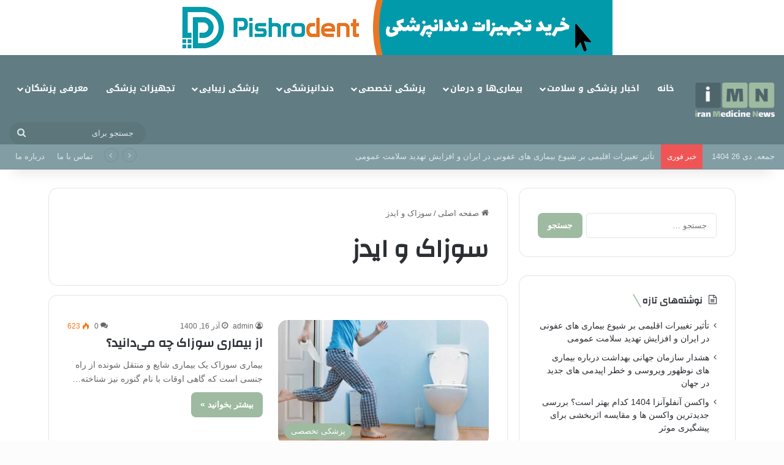

--- FILE ---
content_type: text/html; charset=UTF-8
request_url: https://iranmedicinenews.ir/tag/%D8%B3%D9%88%D8%B2%D8%A7%DA%A9-%D9%88-%D8%A7%DB%8C%D8%AF%D8%B2/
body_size: 25043
content:
<!DOCTYPE html>
<html dir="rtl" lang="fa-IR" class="" data-skin="light" prefix="og: https://ogp.me/ns#">
<head>
	<meta charset="UTF-8" />
	<link rel="profile" href="https://gmpg.org/xfn/11" />
	
<!-- بهینه‌سازی موتور جستجو توسط Rank Math PRO - https://rankmath.com/ -->
<title>سوزاک و ایدز - ایران مدیسن نیوز</title>
<meta name="robots" content="index, follow, max-snippet:-1, max-video-preview:-1, max-image-preview:large"/>
<link rel="canonical" href="https://iranmedicinenews.ir/tag/%d8%b3%d9%88%d8%b2%d8%a7%da%a9-%d9%88-%d8%a7%db%8c%d8%af%d8%b2/" />
<meta property="og:locale" content="fa_IR" />
<meta property="og:type" content="article" />
<meta property="og:title" content="سوزاک و ایدز - ایران مدیسن نیوز" />
<meta property="og:url" content="https://iranmedicinenews.ir/tag/%d8%b3%d9%88%d8%b2%d8%a7%da%a9-%d9%88-%d8%a7%db%8c%d8%af%d8%b2/" />
<meta property="og:site_name" content="ایران مدیسن نیوز" />
<meta name="twitter:card" content="summary_large_image" />
<meta name="twitter:title" content="سوزاک و ایدز - ایران مدیسن نیوز" />
<meta name="twitter:label1" content="نوشته‌ها" />
<meta name="twitter:data1" content="1" />
<script type="application/ld+json" class="rank-math-schema-pro">{"@context":"https://schema.org","@graph":[{"@type":"Dentist","@id":"https://iranmedicinenews.ir/#organization","name":"\u0627\u06cc\u0631\u0627\u0646 \u0645\u062f\u06cc\u0633\u0646 \u0646\u06cc\u0648\u0632","url":"https://iranmedicinenews.ir","openingHours":["Monday,Tuesday,Wednesday,Thursday,Friday,Saturday,Sunday 09:00-17:00"]},{"@type":"WebSite","@id":"https://iranmedicinenews.ir/#website","url":"https://iranmedicinenews.ir","name":"\u0627\u06cc\u0631\u0627\u0646 \u0645\u062f\u06cc\u0633\u0646 \u0646\u06cc\u0648\u0632","publisher":{"@id":"https://iranmedicinenews.ir/#organization"},"inLanguage":"fa-IR"},{"@type":"BreadcrumbList","@id":"https://iranmedicinenews.ir/tag/%d8%b3%d9%88%d8%b2%d8%a7%da%a9-%d9%88-%d8%a7%db%8c%d8%af%d8%b2/#breadcrumb","itemListElement":[{"@type":"ListItem","position":"1","item":{"@id":"https://iranmedicinenews.ir","name":"Home"}},{"@type":"ListItem","position":"2","item":{"@id":"https://iranmedicinenews.ir/tag/%d8%b3%d9%88%d8%b2%d8%a7%da%a9-%d9%88-%d8%a7%db%8c%d8%af%d8%b2/","name":"\u0633\u0648\u0632\u0627\u06a9 \u0648 \u0627\u06cc\u062f\u0632"}}]},{"@type":"CollectionPage","@id":"https://iranmedicinenews.ir/tag/%d8%b3%d9%88%d8%b2%d8%a7%da%a9-%d9%88-%d8%a7%db%8c%d8%af%d8%b2/#webpage","url":"https://iranmedicinenews.ir/tag/%d8%b3%d9%88%d8%b2%d8%a7%da%a9-%d9%88-%d8%a7%db%8c%d8%af%d8%b2/","name":"\u0633\u0648\u0632\u0627\u06a9 \u0648 \u0627\u06cc\u062f\u0632 - \u0627\u06cc\u0631\u0627\u0646 \u0645\u062f\u06cc\u0633\u0646 \u0646\u06cc\u0648\u0632","isPartOf":{"@id":"https://iranmedicinenews.ir/#website"},"inLanguage":"fa-IR","breadcrumb":{"@id":"https://iranmedicinenews.ir/tag/%d8%b3%d9%88%d8%b2%d8%a7%da%a9-%d9%88-%d8%a7%db%8c%d8%af%d8%b2/#breadcrumb"}}]}</script>
<!-- /افزونه سئو ورپرس Rank Math -->

<link rel='dns-prefetch' href='//fonts.googleapis.com' />
<link rel='dns-prefetch' href='//namasha.ir' />
<link rel='dns-prefetch' href='//tamasha.ir' />

<link rel="alternate" type="application/rss+xml" title="ایران مدیسن نیوز &raquo; خوراک" href="https://iranmedicinenews.ir/feed/" />
<link rel="alternate" type="application/rss+xml" title="ایران مدیسن نیوز &raquo; خوراک دیدگاه‌ها" href="https://iranmedicinenews.ir/comments/feed/" />
<link rel="alternate" type="application/rss+xml" title="ایران مدیسن نیوز &raquo; سوزاک و ایدز خوراک برچسب" href="https://iranmedicinenews.ir/tag/%d8%b3%d9%88%d8%b2%d8%a7%da%a9-%d9%88-%d8%a7%db%8c%d8%af%d8%b2/feed/" />

		<style type="text/css">
			:root{				
			--tie-preset-gradient-1: linear-gradient(135deg, rgba(6, 147, 227, 1) 0%, rgb(155, 81, 224) 100%);
			--tie-preset-gradient-2: linear-gradient(135deg, rgb(122, 220, 180) 0%, rgb(0, 208, 130) 100%);
			--tie-preset-gradient-3: linear-gradient(135deg, rgba(252, 185, 0, 1) 0%, rgba(255, 105, 0, 1) 100%);
			--tie-preset-gradient-4: linear-gradient(135deg, rgba(255, 105, 0, 1) 0%, rgb(207, 46, 46) 100%);
			--tie-preset-gradient-5: linear-gradient(135deg, rgb(238, 238, 238) 0%, rgb(169, 184, 195) 100%);
			--tie-preset-gradient-6: linear-gradient(135deg, rgb(74, 234, 220) 0%, rgb(151, 120, 209) 20%, rgb(207, 42, 186) 40%, rgb(238, 44, 130) 60%, rgb(251, 105, 98) 80%, rgb(254, 248, 76) 100%);
			--tie-preset-gradient-7: linear-gradient(135deg, rgb(255, 206, 236) 0%, rgb(152, 150, 240) 100%);
			--tie-preset-gradient-8: linear-gradient(135deg, rgb(254, 205, 165) 0%, rgb(254, 45, 45) 50%, rgb(107, 0, 62) 100%);
			--tie-preset-gradient-9: linear-gradient(135deg, rgb(255, 203, 112) 0%, rgb(199, 81, 192) 50%, rgb(65, 88, 208) 100%);
			--tie-preset-gradient-10: linear-gradient(135deg, rgb(255, 245, 203) 0%, rgb(182, 227, 212) 50%, rgb(51, 167, 181) 100%);
			--tie-preset-gradient-11: linear-gradient(135deg, rgb(202, 248, 128) 0%, rgb(113, 206, 126) 100%);
			--tie-preset-gradient-12: linear-gradient(135deg, rgb(2, 3, 129) 0%, rgb(40, 116, 252) 100%);
			--tie-preset-gradient-13: linear-gradient(135deg, #4D34FA, #ad34fa);
			--tie-preset-gradient-14: linear-gradient(135deg, #0057FF, #31B5FF);
			--tie-preset-gradient-15: linear-gradient(135deg, #FF007A, #FF81BD);
			--tie-preset-gradient-16: linear-gradient(135deg, #14111E, #4B4462);
			--tie-preset-gradient-17: linear-gradient(135deg, #F32758, #FFC581);

			
					--main-nav-background: #FFFFFF;
					--main-nav-secondry-background: rgba(0,0,0,0.03);
					--main-nav-primary-color: #0088ff;
					--main-nav-contrast-primary-color: #FFFFFF;
					--main-nav-text-color: #2c2f34;
					--main-nav-secondry-text-color: rgba(0,0,0,0.5);
					--main-nav-main-border-color: rgba(0,0,0,0.1);
					--main-nav-secondry-border-color: rgba(0,0,0,0.08);
				--tie-buttons-radius: 8px;
			}
		</style>
	<meta name="viewport" content="width=device-width, initial-scale=1.0" /><style id='wp-img-auto-sizes-contain-inline-css' type='text/css'>
img:is([sizes=auto i],[sizes^="auto," i]){contain-intrinsic-size:3000px 1500px}
/*# sourceURL=wp-img-auto-sizes-contain-inline-css */
</style>
<link rel='stylesheet' id='notosanskufiarabic-css' href='//fonts.googleapis.com/earlyaccess/notosanskufiarabic?ver=6.9' type='text/css' media='all' />
<style id='wp-emoji-styles-inline-css' type='text/css'>

	img.wp-smiley, img.emoji {
		display: inline !important;
		border: none !important;
		box-shadow: none !important;
		height: 1em !important;
		width: 1em !important;
		margin: 0 0.07em !important;
		vertical-align: -0.1em !important;
		background: none !important;
		padding: 0 !important;
	}
/*# sourceURL=wp-emoji-styles-inline-css */
</style>
<style id='wp-block-library-inline-css' type='text/css'>
:root{--wp-block-synced-color:#7a00df;--wp-block-synced-color--rgb:122,0,223;--wp-bound-block-color:var(--wp-block-synced-color);--wp-editor-canvas-background:#ddd;--wp-admin-theme-color:#007cba;--wp-admin-theme-color--rgb:0,124,186;--wp-admin-theme-color-darker-10:#006ba1;--wp-admin-theme-color-darker-10--rgb:0,107,160.5;--wp-admin-theme-color-darker-20:#005a87;--wp-admin-theme-color-darker-20--rgb:0,90,135;--wp-admin-border-width-focus:2px}@media (min-resolution:192dpi){:root{--wp-admin-border-width-focus:1.5px}}.wp-element-button{cursor:pointer}:root .has-very-light-gray-background-color{background-color:#eee}:root .has-very-dark-gray-background-color{background-color:#313131}:root .has-very-light-gray-color{color:#eee}:root .has-very-dark-gray-color{color:#313131}:root .has-vivid-green-cyan-to-vivid-cyan-blue-gradient-background{background:linear-gradient(135deg,#00d084,#0693e3)}:root .has-purple-crush-gradient-background{background:linear-gradient(135deg,#34e2e4,#4721fb 50%,#ab1dfe)}:root .has-hazy-dawn-gradient-background{background:linear-gradient(135deg,#faaca8,#dad0ec)}:root .has-subdued-olive-gradient-background{background:linear-gradient(135deg,#fafae1,#67a671)}:root .has-atomic-cream-gradient-background{background:linear-gradient(135deg,#fdd79a,#004a59)}:root .has-nightshade-gradient-background{background:linear-gradient(135deg,#330968,#31cdcf)}:root .has-midnight-gradient-background{background:linear-gradient(135deg,#020381,#2874fc)}:root{--wp--preset--font-size--normal:16px;--wp--preset--font-size--huge:42px}.has-regular-font-size{font-size:1em}.has-larger-font-size{font-size:2.625em}.has-normal-font-size{font-size:var(--wp--preset--font-size--normal)}.has-huge-font-size{font-size:var(--wp--preset--font-size--huge)}.has-text-align-center{text-align:center}.has-text-align-left{text-align:left}.has-text-align-right{text-align:right}.has-fit-text{white-space:nowrap!important}#end-resizable-editor-section{display:none}.aligncenter{clear:both}.items-justified-left{justify-content:flex-start}.items-justified-center{justify-content:center}.items-justified-right{justify-content:flex-end}.items-justified-space-between{justify-content:space-between}.screen-reader-text{border:0;clip-path:inset(50%);height:1px;margin:-1px;overflow:hidden;padding:0;position:absolute;width:1px;word-wrap:normal!important}.screen-reader-text:focus{background-color:#ddd;clip-path:none;color:#444;display:block;font-size:1em;height:auto;left:5px;line-height:normal;padding:15px 23px 14px;text-decoration:none;top:5px;width:auto;z-index:100000}html :where(.has-border-color){border-style:solid}html :where([style*=border-top-color]){border-top-style:solid}html :where([style*=border-right-color]){border-right-style:solid}html :where([style*=border-bottom-color]){border-bottom-style:solid}html :where([style*=border-left-color]){border-left-style:solid}html :where([style*=border-width]){border-style:solid}html :where([style*=border-top-width]){border-top-style:solid}html :where([style*=border-right-width]){border-right-style:solid}html :where([style*=border-bottom-width]){border-bottom-style:solid}html :where([style*=border-left-width]){border-left-style:solid}html :where(img[class*=wp-image-]){height:auto;max-width:100%}:where(figure){margin:0 0 1em}html :where(.is-position-sticky){--wp-admin--admin-bar--position-offset:var(--wp-admin--admin-bar--height,0px)}@media screen and (max-width:600px){html :where(.is-position-sticky){--wp-admin--admin-bar--position-offset:0px}}

/*# sourceURL=wp-block-library-inline-css */
</style><style id='wp-block-heading-inline-css' type='text/css'>
h1:where(.wp-block-heading).has-background,h2:where(.wp-block-heading).has-background,h3:where(.wp-block-heading).has-background,h4:where(.wp-block-heading).has-background,h5:where(.wp-block-heading).has-background,h6:where(.wp-block-heading).has-background{padding:1.25em 2.375em}h1.has-text-align-left[style*=writing-mode]:where([style*=vertical-lr]),h1.has-text-align-right[style*=writing-mode]:where([style*=vertical-rl]),h2.has-text-align-left[style*=writing-mode]:where([style*=vertical-lr]),h2.has-text-align-right[style*=writing-mode]:where([style*=vertical-rl]),h3.has-text-align-left[style*=writing-mode]:where([style*=vertical-lr]),h3.has-text-align-right[style*=writing-mode]:where([style*=vertical-rl]),h4.has-text-align-left[style*=writing-mode]:where([style*=vertical-lr]),h4.has-text-align-right[style*=writing-mode]:where([style*=vertical-rl]),h5.has-text-align-left[style*=writing-mode]:where([style*=vertical-lr]),h5.has-text-align-right[style*=writing-mode]:where([style*=vertical-rl]),h6.has-text-align-left[style*=writing-mode]:where([style*=vertical-lr]),h6.has-text-align-right[style*=writing-mode]:where([style*=vertical-rl]){rotate:180deg}
/*# sourceURL=https://iranmedicinenews.ir/wp-includes/blocks/heading/style.min.css */
</style>
<style id='wp-block-image-inline-css' type='text/css'>
.wp-block-image>a,.wp-block-image>figure>a{display:inline-block}.wp-block-image img{box-sizing:border-box;height:auto;max-width:100%;vertical-align:bottom}@media not (prefers-reduced-motion){.wp-block-image img.hide{visibility:hidden}.wp-block-image img.show{animation:show-content-image .4s}}.wp-block-image[style*=border-radius] img,.wp-block-image[style*=border-radius]>a{border-radius:inherit}.wp-block-image.has-custom-border img{box-sizing:border-box}.wp-block-image.aligncenter{text-align:center}.wp-block-image.alignfull>a,.wp-block-image.alignwide>a{width:100%}.wp-block-image.alignfull img,.wp-block-image.alignwide img{height:auto;width:100%}.wp-block-image .aligncenter,.wp-block-image .alignleft,.wp-block-image .alignright,.wp-block-image.aligncenter,.wp-block-image.alignleft,.wp-block-image.alignright{display:table}.wp-block-image .aligncenter>figcaption,.wp-block-image .alignleft>figcaption,.wp-block-image .alignright>figcaption,.wp-block-image.aligncenter>figcaption,.wp-block-image.alignleft>figcaption,.wp-block-image.alignright>figcaption{caption-side:bottom;display:table-caption}.wp-block-image .alignleft{float:left;margin:.5em 1em .5em 0}.wp-block-image .alignright{float:right;margin:.5em 0 .5em 1em}.wp-block-image .aligncenter{margin-left:auto;margin-right:auto}.wp-block-image :where(figcaption){margin-bottom:1em;margin-top:.5em}.wp-block-image.is-style-circle-mask img{border-radius:9999px}@supports ((-webkit-mask-image:none) or (mask-image:none)) or (-webkit-mask-image:none){.wp-block-image.is-style-circle-mask img{border-radius:0;-webkit-mask-image:url('data:image/svg+xml;utf8,<svg viewBox="0 0 100 100" xmlns="http://www.w3.org/2000/svg"><circle cx="50" cy="50" r="50"/></svg>');mask-image:url('data:image/svg+xml;utf8,<svg viewBox="0 0 100 100" xmlns="http://www.w3.org/2000/svg"><circle cx="50" cy="50" r="50"/></svg>');mask-mode:alpha;-webkit-mask-position:center;mask-position:center;-webkit-mask-repeat:no-repeat;mask-repeat:no-repeat;-webkit-mask-size:contain;mask-size:contain}}:root :where(.wp-block-image.is-style-rounded img,.wp-block-image .is-style-rounded img){border-radius:9999px}.wp-block-image figure{margin:0}.wp-lightbox-container{display:flex;flex-direction:column;position:relative}.wp-lightbox-container img{cursor:zoom-in}.wp-lightbox-container img:hover+button{opacity:1}.wp-lightbox-container button{align-items:center;backdrop-filter:blur(16px) saturate(180%);background-color:#5a5a5a40;border:none;border-radius:4px;cursor:zoom-in;display:flex;height:20px;justify-content:center;left:16px;opacity:0;padding:0;position:absolute;text-align:center;top:16px;width:20px;z-index:100}@media not (prefers-reduced-motion){.wp-lightbox-container button{transition:opacity .2s ease}}.wp-lightbox-container button:focus-visible{outline:3px auto #5a5a5a40;outline:3px auto -webkit-focus-ring-color;outline-offset:3px}.wp-lightbox-container button:hover{cursor:pointer;opacity:1}.wp-lightbox-container button:focus{opacity:1}.wp-lightbox-container button:focus,.wp-lightbox-container button:hover,.wp-lightbox-container button:not(:hover):not(:active):not(.has-background){background-color:#5a5a5a40;border:none}.wp-lightbox-overlay{box-sizing:border-box;cursor:zoom-out;height:100vh;overflow:hidden;position:fixed;right:0;top:0;visibility:hidden;width:100%;z-index:100000}.wp-lightbox-overlay .close-button{align-items:center;cursor:pointer;display:flex;justify-content:center;left:calc(env(safe-area-inset-left) + 16px);min-height:40px;min-width:40px;padding:0;position:absolute;top:calc(env(safe-area-inset-top) + 16px);z-index:5000000}.wp-lightbox-overlay .close-button:focus,.wp-lightbox-overlay .close-button:hover,.wp-lightbox-overlay .close-button:not(:hover):not(:active):not(.has-background){background:none;border:none}.wp-lightbox-overlay .lightbox-image-container{height:var(--wp--lightbox-container-height);overflow:hidden;position:absolute;right:50%;top:50%;transform:translate(50%,-50%);transform-origin:top right;width:var(--wp--lightbox-container-width);z-index:9999999999}.wp-lightbox-overlay .wp-block-image{align-items:center;box-sizing:border-box;display:flex;height:100%;justify-content:center;margin:0;position:relative;transform-origin:100% 0;width:100%;z-index:3000000}.wp-lightbox-overlay .wp-block-image img{height:var(--wp--lightbox-image-height);min-height:var(--wp--lightbox-image-height);min-width:var(--wp--lightbox-image-width);width:var(--wp--lightbox-image-width)}.wp-lightbox-overlay .wp-block-image figcaption{display:none}.wp-lightbox-overlay button{background:none;border:none}.wp-lightbox-overlay .scrim{background-color:#fff;height:100%;opacity:.9;position:absolute;width:100%;z-index:2000000}.wp-lightbox-overlay.active{visibility:visible}@media not (prefers-reduced-motion){.wp-lightbox-overlay.active{animation:turn-on-visibility .25s both}.wp-lightbox-overlay.active img{animation:turn-on-visibility .35s both}.wp-lightbox-overlay.show-closing-animation:not(.active){animation:turn-off-visibility .35s both}.wp-lightbox-overlay.show-closing-animation:not(.active) img{animation:turn-off-visibility .25s both}.wp-lightbox-overlay.zoom.active{animation:none;opacity:1;visibility:visible}.wp-lightbox-overlay.zoom.active .lightbox-image-container{animation:lightbox-zoom-in .4s}.wp-lightbox-overlay.zoom.active .lightbox-image-container img{animation:none}.wp-lightbox-overlay.zoom.active .scrim{animation:turn-on-visibility .4s forwards}.wp-lightbox-overlay.zoom.show-closing-animation:not(.active){animation:none}.wp-lightbox-overlay.zoom.show-closing-animation:not(.active) .lightbox-image-container{animation:lightbox-zoom-out .4s}.wp-lightbox-overlay.zoom.show-closing-animation:not(.active) .lightbox-image-container img{animation:none}.wp-lightbox-overlay.zoom.show-closing-animation:not(.active) .scrim{animation:turn-off-visibility .4s forwards}}@keyframes show-content-image{0%{visibility:hidden}99%{visibility:hidden}to{visibility:visible}}@keyframes turn-on-visibility{0%{opacity:0}to{opacity:1}}@keyframes turn-off-visibility{0%{opacity:1;visibility:visible}99%{opacity:0;visibility:visible}to{opacity:0;visibility:hidden}}@keyframes lightbox-zoom-in{0%{transform:translate(calc(((-100vw + var(--wp--lightbox-scrollbar-width))/2 + var(--wp--lightbox-initial-left-position))*-1),calc(-50vh + var(--wp--lightbox-initial-top-position))) scale(var(--wp--lightbox-scale))}to{transform:translate(50%,-50%) scale(1)}}@keyframes lightbox-zoom-out{0%{transform:translate(50%,-50%) scale(1);visibility:visible}99%{visibility:visible}to{transform:translate(calc(((-100vw + var(--wp--lightbox-scrollbar-width))/2 + var(--wp--lightbox-initial-left-position))*-1),calc(-50vh + var(--wp--lightbox-initial-top-position))) scale(var(--wp--lightbox-scale));visibility:hidden}}
/*# sourceURL=https://iranmedicinenews.ir/wp-includes/blocks/image/style.min.css */
</style>
<style id='wp-block-image-theme-inline-css' type='text/css'>
:root :where(.wp-block-image figcaption){color:#555;font-size:13px;text-align:center}.is-dark-theme :root :where(.wp-block-image figcaption){color:#ffffffa6}.wp-block-image{margin:0 0 1em}
/*# sourceURL=https://iranmedicinenews.ir/wp-includes/blocks/image/theme.min.css */
</style>
<style id='wp-block-list-inline-css' type='text/css'>
ol,ul{box-sizing:border-box}:root :where(.wp-block-list.has-background){padding:1.25em 2.375em}
/*# sourceURL=https://iranmedicinenews.ir/wp-includes/blocks/list/style.min.css */
</style>
<style id='wp-block-paragraph-inline-css' type='text/css'>
.is-small-text{font-size:.875em}.is-regular-text{font-size:1em}.is-large-text{font-size:2.25em}.is-larger-text{font-size:3em}.has-drop-cap:not(:focus):first-letter{float:right;font-size:8.4em;font-style:normal;font-weight:100;line-height:.68;margin:.05em 0 0 .1em;text-transform:uppercase}body.rtl .has-drop-cap:not(:focus):first-letter{float:none;margin-right:.1em}p.has-drop-cap.has-background{overflow:hidden}:root :where(p.has-background){padding:1.25em 2.375em}:where(p.has-text-color:not(.has-link-color)) a{color:inherit}p.has-text-align-left[style*="writing-mode:vertical-lr"],p.has-text-align-right[style*="writing-mode:vertical-rl"]{rotate:180deg}
/*# sourceURL=https://iranmedicinenews.ir/wp-includes/blocks/paragraph/style.min.css */
</style>
<style id='wp-block-separator-inline-css' type='text/css'>
@charset "UTF-8";.wp-block-separator{border:none;border-top:2px solid}:root :where(.wp-block-separator.is-style-dots){height:auto;line-height:1;text-align:center}:root :where(.wp-block-separator.is-style-dots):before{color:currentColor;content:"···";font-family:serif;font-size:1.5em;letter-spacing:2em;padding-left:2em}.wp-block-separator.is-style-dots{background:none!important;border:none!important}
/*# sourceURL=https://iranmedicinenews.ir/wp-includes/blocks/separator/style.min.css */
</style>
<style id='wp-block-separator-theme-inline-css' type='text/css'>
.wp-block-separator.has-css-opacity{opacity:.4}.wp-block-separator{border:none;border-bottom:2px solid;margin-left:auto;margin-right:auto}.wp-block-separator.has-alpha-channel-opacity{opacity:1}.wp-block-separator:not(.is-style-wide):not(.is-style-dots){width:100px}.wp-block-separator.has-background:not(.is-style-dots){border-bottom:none;height:1px}.wp-block-separator.has-background:not(.is-style-wide):not(.is-style-dots){height:2px}
/*# sourceURL=https://iranmedicinenews.ir/wp-includes/blocks/separator/theme.min.css */
</style>
<style id='wp-block-verse-inline-css' type='text/css'>
pre.wp-block-verse{overflow:auto;white-space:pre-wrap}:where(pre.wp-block-verse){font-family:inherit}
/*# sourceURL=https://iranmedicinenews.ir/wp-includes/blocks/verse/style.min.css */
</style>
<style id='global-styles-inline-css' type='text/css'>
:root{--wp--preset--aspect-ratio--square: 1;--wp--preset--aspect-ratio--4-3: 4/3;--wp--preset--aspect-ratio--3-4: 3/4;--wp--preset--aspect-ratio--3-2: 3/2;--wp--preset--aspect-ratio--2-3: 2/3;--wp--preset--aspect-ratio--16-9: 16/9;--wp--preset--aspect-ratio--9-16: 9/16;--wp--preset--color--black: #000000;--wp--preset--color--cyan-bluish-gray: #abb8c3;--wp--preset--color--white: #ffffff;--wp--preset--color--pale-pink: #f78da7;--wp--preset--color--vivid-red: #cf2e2e;--wp--preset--color--luminous-vivid-orange: #ff6900;--wp--preset--color--luminous-vivid-amber: #fcb900;--wp--preset--color--light-green-cyan: #7bdcb5;--wp--preset--color--vivid-green-cyan: #00d084;--wp--preset--color--pale-cyan-blue: #8ed1fc;--wp--preset--color--vivid-cyan-blue: #0693e3;--wp--preset--color--vivid-purple: #9b51e0;--wp--preset--color--global-color: #9ebaa0;--wp--preset--gradient--vivid-cyan-blue-to-vivid-purple: linear-gradient(135deg,rgb(6,147,227) 0%,rgb(155,81,224) 100%);--wp--preset--gradient--light-green-cyan-to-vivid-green-cyan: linear-gradient(135deg,rgb(122,220,180) 0%,rgb(0,208,130) 100%);--wp--preset--gradient--luminous-vivid-amber-to-luminous-vivid-orange: linear-gradient(135deg,rgb(252,185,0) 0%,rgb(255,105,0) 100%);--wp--preset--gradient--luminous-vivid-orange-to-vivid-red: linear-gradient(135deg,rgb(255,105,0) 0%,rgb(207,46,46) 100%);--wp--preset--gradient--very-light-gray-to-cyan-bluish-gray: linear-gradient(135deg,rgb(238,238,238) 0%,rgb(169,184,195) 100%);--wp--preset--gradient--cool-to-warm-spectrum: linear-gradient(135deg,rgb(74,234,220) 0%,rgb(151,120,209) 20%,rgb(207,42,186) 40%,rgb(238,44,130) 60%,rgb(251,105,98) 80%,rgb(254,248,76) 100%);--wp--preset--gradient--blush-light-purple: linear-gradient(135deg,rgb(255,206,236) 0%,rgb(152,150,240) 100%);--wp--preset--gradient--blush-bordeaux: linear-gradient(135deg,rgb(254,205,165) 0%,rgb(254,45,45) 50%,rgb(107,0,62) 100%);--wp--preset--gradient--luminous-dusk: linear-gradient(135deg,rgb(255,203,112) 0%,rgb(199,81,192) 50%,rgb(65,88,208) 100%);--wp--preset--gradient--pale-ocean: linear-gradient(135deg,rgb(255,245,203) 0%,rgb(182,227,212) 50%,rgb(51,167,181) 100%);--wp--preset--gradient--electric-grass: linear-gradient(135deg,rgb(202,248,128) 0%,rgb(113,206,126) 100%);--wp--preset--gradient--midnight: linear-gradient(135deg,rgb(2,3,129) 0%,rgb(40,116,252) 100%);--wp--preset--font-size--small: 13px;--wp--preset--font-size--medium: 20px;--wp--preset--font-size--large: 36px;--wp--preset--font-size--x-large: 42px;--wp--preset--spacing--20: 0.44rem;--wp--preset--spacing--30: 0.67rem;--wp--preset--spacing--40: 1rem;--wp--preset--spacing--50: 1.5rem;--wp--preset--spacing--60: 2.25rem;--wp--preset--spacing--70: 3.38rem;--wp--preset--spacing--80: 5.06rem;--wp--preset--shadow--natural: 6px 6px 9px rgba(0, 0, 0, 0.2);--wp--preset--shadow--deep: 12px 12px 50px rgba(0, 0, 0, 0.4);--wp--preset--shadow--sharp: 6px 6px 0px rgba(0, 0, 0, 0.2);--wp--preset--shadow--outlined: 6px 6px 0px -3px rgb(255, 255, 255), 6px 6px rgb(0, 0, 0);--wp--preset--shadow--crisp: 6px 6px 0px rgb(0, 0, 0);}:where(.is-layout-flex){gap: 0.5em;}:where(.is-layout-grid){gap: 0.5em;}body .is-layout-flex{display: flex;}.is-layout-flex{flex-wrap: wrap;align-items: center;}.is-layout-flex > :is(*, div){margin: 0;}body .is-layout-grid{display: grid;}.is-layout-grid > :is(*, div){margin: 0;}:where(.wp-block-columns.is-layout-flex){gap: 2em;}:where(.wp-block-columns.is-layout-grid){gap: 2em;}:where(.wp-block-post-template.is-layout-flex){gap: 1.25em;}:where(.wp-block-post-template.is-layout-grid){gap: 1.25em;}.has-black-color{color: var(--wp--preset--color--black) !important;}.has-cyan-bluish-gray-color{color: var(--wp--preset--color--cyan-bluish-gray) !important;}.has-white-color{color: var(--wp--preset--color--white) !important;}.has-pale-pink-color{color: var(--wp--preset--color--pale-pink) !important;}.has-vivid-red-color{color: var(--wp--preset--color--vivid-red) !important;}.has-luminous-vivid-orange-color{color: var(--wp--preset--color--luminous-vivid-orange) !important;}.has-luminous-vivid-amber-color{color: var(--wp--preset--color--luminous-vivid-amber) !important;}.has-light-green-cyan-color{color: var(--wp--preset--color--light-green-cyan) !important;}.has-vivid-green-cyan-color{color: var(--wp--preset--color--vivid-green-cyan) !important;}.has-pale-cyan-blue-color{color: var(--wp--preset--color--pale-cyan-blue) !important;}.has-vivid-cyan-blue-color{color: var(--wp--preset--color--vivid-cyan-blue) !important;}.has-vivid-purple-color{color: var(--wp--preset--color--vivid-purple) !important;}.has-black-background-color{background-color: var(--wp--preset--color--black) !important;}.has-cyan-bluish-gray-background-color{background-color: var(--wp--preset--color--cyan-bluish-gray) !important;}.has-white-background-color{background-color: var(--wp--preset--color--white) !important;}.has-pale-pink-background-color{background-color: var(--wp--preset--color--pale-pink) !important;}.has-vivid-red-background-color{background-color: var(--wp--preset--color--vivid-red) !important;}.has-luminous-vivid-orange-background-color{background-color: var(--wp--preset--color--luminous-vivid-orange) !important;}.has-luminous-vivid-amber-background-color{background-color: var(--wp--preset--color--luminous-vivid-amber) !important;}.has-light-green-cyan-background-color{background-color: var(--wp--preset--color--light-green-cyan) !important;}.has-vivid-green-cyan-background-color{background-color: var(--wp--preset--color--vivid-green-cyan) !important;}.has-pale-cyan-blue-background-color{background-color: var(--wp--preset--color--pale-cyan-blue) !important;}.has-vivid-cyan-blue-background-color{background-color: var(--wp--preset--color--vivid-cyan-blue) !important;}.has-vivid-purple-background-color{background-color: var(--wp--preset--color--vivid-purple) !important;}.has-black-border-color{border-color: var(--wp--preset--color--black) !important;}.has-cyan-bluish-gray-border-color{border-color: var(--wp--preset--color--cyan-bluish-gray) !important;}.has-white-border-color{border-color: var(--wp--preset--color--white) !important;}.has-pale-pink-border-color{border-color: var(--wp--preset--color--pale-pink) !important;}.has-vivid-red-border-color{border-color: var(--wp--preset--color--vivid-red) !important;}.has-luminous-vivid-orange-border-color{border-color: var(--wp--preset--color--luminous-vivid-orange) !important;}.has-luminous-vivid-amber-border-color{border-color: var(--wp--preset--color--luminous-vivid-amber) !important;}.has-light-green-cyan-border-color{border-color: var(--wp--preset--color--light-green-cyan) !important;}.has-vivid-green-cyan-border-color{border-color: var(--wp--preset--color--vivid-green-cyan) !important;}.has-pale-cyan-blue-border-color{border-color: var(--wp--preset--color--pale-cyan-blue) !important;}.has-vivid-cyan-blue-border-color{border-color: var(--wp--preset--color--vivid-cyan-blue) !important;}.has-vivid-purple-border-color{border-color: var(--wp--preset--color--vivid-purple) !important;}.has-vivid-cyan-blue-to-vivid-purple-gradient-background{background: var(--wp--preset--gradient--vivid-cyan-blue-to-vivid-purple) !important;}.has-light-green-cyan-to-vivid-green-cyan-gradient-background{background: var(--wp--preset--gradient--light-green-cyan-to-vivid-green-cyan) !important;}.has-luminous-vivid-amber-to-luminous-vivid-orange-gradient-background{background: var(--wp--preset--gradient--luminous-vivid-amber-to-luminous-vivid-orange) !important;}.has-luminous-vivid-orange-to-vivid-red-gradient-background{background: var(--wp--preset--gradient--luminous-vivid-orange-to-vivid-red) !important;}.has-very-light-gray-to-cyan-bluish-gray-gradient-background{background: var(--wp--preset--gradient--very-light-gray-to-cyan-bluish-gray) !important;}.has-cool-to-warm-spectrum-gradient-background{background: var(--wp--preset--gradient--cool-to-warm-spectrum) !important;}.has-blush-light-purple-gradient-background{background: var(--wp--preset--gradient--blush-light-purple) !important;}.has-blush-bordeaux-gradient-background{background: var(--wp--preset--gradient--blush-bordeaux) !important;}.has-luminous-dusk-gradient-background{background: var(--wp--preset--gradient--luminous-dusk) !important;}.has-pale-ocean-gradient-background{background: var(--wp--preset--gradient--pale-ocean) !important;}.has-electric-grass-gradient-background{background: var(--wp--preset--gradient--electric-grass) !important;}.has-midnight-gradient-background{background: var(--wp--preset--gradient--midnight) !important;}.has-small-font-size{font-size: var(--wp--preset--font-size--small) !important;}.has-medium-font-size{font-size: var(--wp--preset--font-size--medium) !important;}.has-large-font-size{font-size: var(--wp--preset--font-size--large) !important;}.has-x-large-font-size{font-size: var(--wp--preset--font-size--x-large) !important;}
/*# sourceURL=global-styles-inline-css */
</style>

<style id='classic-theme-styles-inline-css' type='text/css'>
/*! This file is auto-generated */
.wp-block-button__link{color:#fff;background-color:#32373c;border-radius:9999px;box-shadow:none;text-decoration:none;padding:calc(.667em + 2px) calc(1.333em + 2px);font-size:1.125em}.wp-block-file__button{background:#32373c;color:#fff;text-decoration:none}
/*# sourceURL=/wp-includes/css/classic-themes.min.css */
</style>
<link data-minify="1" rel='stylesheet' id='editorskit-frontend-css' href='https://iranmedicinenews.ir/wp-content/cache/min/1/wp-content/plugins/block-options/build/style.build.css?ver=1756020260' type='text/css' media='all' />
<link data-minify="1" rel='stylesheet' id='cptch_stylesheet-css' href='https://iranmedicinenews.ir/wp-content/cache/min/1/wp-content/plugins/captcha-plus/css/front_end_style.css?ver=1756020260' type='text/css' media='all' />
<link data-minify="1" rel='stylesheet' id='dashicons-css' href='https://iranmedicinenews.ir/wp-content/cache/min/1/wp-includes/css/dashicons.min.css?ver=1756020260' type='text/css' media='all' />
<link data-minify="1" rel='stylesheet' id='cptch_desktop_style-css' href='https://iranmedicinenews.ir/wp-content/cache/min/1/wp-content/plugins/captcha-plus/css/desktop_style.css?ver=1756020260' type='text/css' media='all' />
<link rel='stylesheet' id='tie-css-base-css' href='https://iranmedicinenews.ir/wp-content/themes/jannah/assets/css/base.min.css?ver=7.2.0' type='text/css' media='all' />
<link rel='stylesheet' id='tie-css-styles-css' href='https://iranmedicinenews.ir/wp-content/themes/jannah/assets/css/style.min.css?ver=7.2.0' type='text/css' media='all' />
<link rel='stylesheet' id='tie-css-widgets-css' href='https://iranmedicinenews.ir/wp-content/themes/jannah/assets/css/widgets.min.css?ver=7.2.0' type='text/css' media='all' />
<link data-minify="1" rel='stylesheet' id='tie-css-helpers-css' href='https://iranmedicinenews.ir/wp-content/cache/min/1/wp-content/themes/jannah/assets/css/helpers.min.css?ver=1756020260' type='text/css' media='all' />
<link data-minify="1" rel='stylesheet' id='tie-fontawesome5-css' href='https://iranmedicinenews.ir/wp-content/cache/min/1/wp-content/themes/jannah/assets/css/fontawesome.css?ver=1756020260' type='text/css' media='all' />
<link data-minify="1" rel='stylesheet' id='tie-css-ilightbox-css' href='https://iranmedicinenews.ir/wp-content/cache/min/1/wp-content/themes/jannah/assets/ilightbox/dark-skin/skin.css?ver=1756020260' type='text/css' media='all' />
<link rel='stylesheet' id='tie-theme-child-css-css' href='https://iranmedicinenews.ir/wp-content/themes/jannah-child/style.css?ver=6.9' type='text/css' media='all' />
<link data-minify="1" rel='stylesheet' id='tie-theme-rtl-css-css' href='https://iranmedicinenews.ir/wp-content/cache/min/1/wp-content/themes/jannah/rtl.css?ver=1756020260' type='text/css' media='all' />
<style id='tie-theme-rtl-css-inline-css' type='text/css'>
.wf-active .logo-text,.wf-active h1,.wf-active h2,.wf-active h3,.wf-active h4,.wf-active h5,.wf-active h6,.wf-active .the-subtitle{font-family: 'Changa';}#main-nav .main-menu > ul > li > a{font-family: Noto Sans Kufi Arabic;}#tie-wrapper .mag-box.big-post-left-box li:not(:first-child) .post-title,#tie-wrapper .mag-box.big-post-top-box li:not(:first-child) .post-title,#tie-wrapper .mag-box.half-box li:not(:first-child) .post-title,#tie-wrapper .mag-box.big-thumb-left-box li:not(:first-child) .post-title,#tie-wrapper .mag-box.scrolling-box .slide .post-title,#tie-wrapper .mag-box.miscellaneous-box li:not(:first-child) .post-title{font-weight: 500;}#tie-body{background-color: rgba(165,51,125,0.01);background-image: -webkit-linear-gradient(45deg,rgba(165,51,125,0.01),rgba(46,26,147,0.01));background-image: linear-gradient(45deg,rgba(165,51,125,0.01),rgba(46,26,147,0.01));background-image: url(https://iranmedicinenews.ir/wp-content/themes/jannah/assets/images/patterns/body-bg44.png);}:root:root{--brand-color: #9ebaa0;--dark-brand-color: #6c886e;--bright-color: #FFFFFF;--base-color: #2c2f34;}#reading-position-indicator{box-shadow: 0 0 10px rgba( 158,186,160,0.7);}:root:root{--brand-color: #9ebaa0;--dark-brand-color: #6c886e;--bright-color: #FFFFFF;--base-color: #2c2f34;}#reading-position-indicator{box-shadow: 0 0 10px rgba( 158,186,160,0.7);}#header-notification-bar{background: var( --tie-preset-gradient-14 );}#top-nav,#top-nav .sub-menu,#top-nav .comp-sub-menu,#top-nav .ticker-content,#top-nav .ticker-swipe,.top-nav-boxed #top-nav .topbar-wrapper,.top-nav-dark .top-menu ul,#autocomplete-suggestions.search-in-top-nav{background-color : #839da4;}#top-nav *,#autocomplete-suggestions.search-in-top-nav{border-color: rgba( #FFFFFF,0.08);}#top-nav .icon-basecloud-bg:after{color: #839da4;}#top-nav a:not(:hover),#top-nav input,#top-nav #search-submit,#top-nav .fa-spinner,#top-nav .dropdown-social-icons li a span,#top-nav .components > li .social-link:not(:hover) span,#autocomplete-suggestions.search-in-top-nav a{color: #daeaea;}#top-nav input::-moz-placeholder{color: #daeaea;}#top-nav input:-moz-placeholder{color: #daeaea;}#top-nav input:-ms-input-placeholder{color: #daeaea;}#top-nav input::-webkit-input-placeholder{color: #daeaea;}#top-nav,.search-in-top-nav{--tie-buttons-color: #ffffff;--tie-buttons-border-color: #ffffff;--tie-buttons-text: #000000;--tie-buttons-hover-color: #e1e1e1;}#top-nav a:hover,#top-nav .menu li:hover > a,#top-nav .menu > .tie-current-menu > a,#top-nav .components > li:hover > a,#top-nav .components #search-submit:hover,#autocomplete-suggestions.search-in-top-nav .post-title a:hover{color: #ffffff;}#top-nav,#top-nav .comp-sub-menu,#top-nav .tie-weather-widget{color: #daeaea;}#autocomplete-suggestions.search-in-top-nav .post-meta,#autocomplete-suggestions.search-in-top-nav .post-meta a:not(:hover){color: rgba( 218,234,234,0.7 );}#top-nav .weather-icon .icon-cloud,#top-nav .weather-icon .icon-basecloud-bg,#top-nav .weather-icon .icon-cloud-behind{color: #daeaea !important;}#main-nav,#main-nav .menu-sub-content,#main-nav .comp-sub-menu,#main-nav ul.cats-vertical li a.is-active,#main-nav ul.cats-vertical li a:hover,#autocomplete-suggestions.search-in-main-nav{background-color: #627c83;}#main-nav{border-width: 0;}#theme-header #main-nav:not(.fixed-nav){bottom: 0;}#main-nav .icon-basecloud-bg:after{color: #627c83;}#autocomplete-suggestions.search-in-main-nav{border-color: rgba(255,255,255,0.07);}.main-nav-boxed #main-nav .main-menu-wrapper{border-width: 0;}#main-nav a:not(:hover),#main-nav a.social-link:not(:hover) span,#main-nav .dropdown-social-icons li a span,#autocomplete-suggestions.search-in-main-nav a{color: #ffffff;}.main-nav,.search-in-main-nav{--main-nav-primary-color: #9ebaa0;--tie-buttons-color: #9ebaa0;--tie-buttons-border-color: #9ebaa0;--tie-buttons-text: #FFFFFF;--tie-buttons-hover-color: #809c82;}#main-nav .mega-links-head:after,#main-nav .cats-horizontal a.is-active,#main-nav .cats-horizontal a:hover,#main-nav .spinner > div{background-color: #9ebaa0;}#main-nav .menu ul li:hover > a,#main-nav .menu ul li.current-menu-item:not(.mega-link-column) > a,#main-nav .components a:hover,#main-nav .components > li:hover > a,#main-nav #search-submit:hover,#main-nav .cats-vertical a.is-active,#main-nav .cats-vertical a:hover,#main-nav .mega-menu .post-meta a:hover,#main-nav .mega-menu .post-box-title a:hover,#autocomplete-suggestions.search-in-main-nav a:hover,#main-nav .spinner-circle:after{color: #9ebaa0;}#main-nav .menu > li.tie-current-menu > a,#main-nav .menu > li:hover > a,.theme-header #main-nav .mega-menu .cats-horizontal a.is-active,.theme-header #main-nav .mega-menu .cats-horizontal a:hover{color: #FFFFFF;}#main-nav .menu > li.tie-current-menu > a:before,#main-nav .menu > li:hover > a:before{border-top-color: #FFFFFF;}#main-nav,#main-nav input,#main-nav #search-submit,#main-nav .fa-spinner,#main-nav .comp-sub-menu,#main-nav .tie-weather-widget{color: #daeaea;}#main-nav input::-moz-placeholder{color: #daeaea;}#main-nav input:-moz-placeholder{color: #daeaea;}#main-nav input:-ms-input-placeholder{color: #daeaea;}#main-nav input::-webkit-input-placeholder{color: #daeaea;}#main-nav .mega-menu .post-meta,#main-nav .mega-menu .post-meta a,#autocomplete-suggestions.search-in-main-nav .post-meta{color: rgba(218,234,234,0.6);}#main-nav .weather-icon .icon-cloud,#main-nav .weather-icon .icon-basecloud-bg,#main-nav .weather-icon .icon-cloud-behind{color: #daeaea !important;}#footer{background-color: #627c83;}#site-info{background-color: #5c757b;}#footer .posts-list-counter .posts-list-items li.widget-post-list:before{border-color: #627c83;}#footer .timeline-widget a .date:before{border-color: rgba(98,124,131,0.8);}#footer .footer-boxed-widget-area,#footer textarea,#footer input:not([type=submit]),#footer select,#footer code,#footer kbd,#footer pre,#footer samp,#footer .show-more-button,#footer .slider-links .tie-slider-nav span,#footer #wp-calendar,#footer #wp-calendar tbody td,#footer #wp-calendar thead th,#footer .widget.buddypress .item-options a{border-color: rgba(255,255,255,0.1);}#footer .social-statistics-widget .white-bg li.social-icons-item a,#footer .widget_tag_cloud .tagcloud a,#footer .latest-tweets-widget .slider-links .tie-slider-nav span,#footer .widget_layered_nav_filters a{border-color: rgba(255,255,255,0.1);}#footer .social-statistics-widget .white-bg li:before{background: rgba(255,255,255,0.1);}.site-footer #wp-calendar tbody td{background: rgba(255,255,255,0.02);}#footer .white-bg .social-icons-item a span.followers span,#footer .circle-three-cols .social-icons-item a .followers-num,#footer .circle-three-cols .social-icons-item a .followers-name{color: rgba(255,255,255,0.8);}#footer .timeline-widget ul:before,#footer .timeline-widget a:not(:hover) .date:before{background-color: #445e65;}#footer,#footer textarea,#footer input:not([type='submit']),#footer select,#footer #wp-calendar tbody,#footer .tie-slider-nav li span:not(:hover),#footer .widget_categories li a:before,#footer .widget_product_categories li a:before,#footer .widget_layered_nav li a:before,#footer .widget_archive li a:before,#footer .widget_nav_menu li a:before,#footer .widget_meta li a:before,#footer .widget_pages li a:before,#footer .widget_recent_entries li a:before,#footer .widget_display_forums li a:before,#footer .widget_display_views li a:before,#footer .widget_rss li a:before,#footer .widget_display_stats dt:before,#footer .subscribe-widget-content h3,#footer .about-author .social-icons a:not(:hover) span{color: #daeaea;}#footer post-widget-body .meta-item,#footer .post-meta,#footer .stream-title,#footer.dark-skin .timeline-widget .date,#footer .wp-caption .wp-caption-text,#footer .rss-date{color: rgba(218,234,234,0.7);}#footer input::-moz-placeholder{color: #daeaea;}#footer input:-moz-placeholder{color: #daeaea;}#footer input:-ms-input-placeholder{color: #daeaea;}#footer input::-webkit-input-placeholder{color: #daeaea;}#site-info,#site-info ul.social-icons li a:not(:hover) span{color: #daeaea;}#footer .site-info a:not(:hover){color: #daeaea;}#footer .site-info a:hover{color: #ffffff;}@media (min-width: 1200px){.container{width: auto;}}@media (min-width: 992px){.container,.boxed-layout #tie-wrapper,.boxed-layout .fixed-nav,.wide-next-prev-slider-wrapper .slider-main-container{max-width: 90%;}.boxed-layout .container{max-width: 100%;}}body .mag-box .breaking,body .social-icons-widget .social-icons-item .social-link,body .widget_product_tag_cloud a,body .widget_tag_cloud a,body .post-tags a,body .widget_layered_nav_filters a,body .post-bottom-meta-title,body .post-bottom-meta a,body .post-cat,body .show-more-button,body #instagram-link.is-expanded .follow-button,body .cat-counter a + span,body .mag-box-options .slider-arrow-nav a,body .main-menu .cats-horizontal li a,body #instagram-link.is-compact,body .pages-numbers a,body .pages-nav-item,body .bp-pagination-links .page-numbers,body .fullwidth-area .widget_tag_cloud .tagcloud a,body ul.breaking-news-nav li.jnt-prev,body ul.breaking-news-nav li.jnt-next,body #tie-popup-search-mobile table.gsc-search-box{border-radius: 35px;}body .mag-box ul.breaking-news-nav li{border: 0 !important;}body #instagram-link.is-compact{padding-right: 40px;padding-left: 40px;}body .post-bottom-meta-title,body .post-bottom-meta a,body .more-link{padding-right: 15px;padding-left: 15px;}body #masonry-grid .container-wrapper .post-thumb img{border-radius: 0px;}body .video-thumbnail,body .review-item,body .review-summary,body .user-rate-wrap,body textarea,body input,body select{border-radius: 5px;}body .post-content-slideshow,body #tie-read-next,body .prev-next-post-nav .post-thumb,body .post-thumb img,body .container-wrapper,body .tie-popup-container .container-wrapper,body .widget,body .grid-slider-wrapper .grid-item,body .slider-vertical-navigation .slide,body .boxed-slider:not(.grid-slider-wrapper) .slide,body .buddypress-wrap .activity-list .load-more a,body .buddypress-wrap .activity-list .load-newest a,body .woocommerce .products .product .product-img img,body .woocommerce .products .product .product-img,body .woocommerce .woocommerce-tabs,body .woocommerce div.product .related.products,body .woocommerce div.product .up-sells.products,body .woocommerce .cart_totals,.woocommerce .cross-sells,body .big-thumb-left-box-inner,body .miscellaneous-box .posts-items li:first-child,body .single-big-img,body .masonry-with-spaces .container-wrapper .slide,body .news-gallery-items li .post-thumb,body .scroll-2-box .slide,.magazine1.archive:not(.bbpress) .entry-header-outer,.magazine1.search .entry-header-outer,.magazine1.archive:not(.bbpress) .mag-box .container-wrapper,.magazine1.search .mag-box .container-wrapper,body.magazine1 .entry-header-outer + .mag-box,body .digital-rating-static,body .entry q,body .entry blockquote,body #instagram-link.is-expanded,body.single-post .featured-area,body.post-layout-8 #content,body .footer-boxed-widget-area,body .tie-video-main-slider,body .post-thumb-overlay,body .widget_media_image img,body .stream-item-mag img,body .media-page-layout .post-element{border-radius: 15px;}#subcategories-section .container-wrapper{border-radius: 15px !important;margin-top: 15px !important;border-top-width: 1px !important;}@media (max-width: 767px) {.tie-video-main-slider iframe{border-top-right-radius: 15px;border-top-left-radius: 15px;}}.magazine1.archive:not(.bbpress) .mag-box .container-wrapper,.magazine1.search .mag-box .container-wrapper{margin-top: 15px;border-top-width: 1px;}body .section-wrapper:not(.container-full) .wide-slider-wrapper .slider-main-container,body .section-wrapper:not(.container-full) .wide-slider-three-slids-wrapper{border-radius: 15px;overflow: hidden;}body .wide-slider-nav-wrapper,body .share-buttons-bottom,body .first-post-gradient li:first-child .post-thumb:after,body .scroll-2-box .post-thumb:after{border-bottom-left-radius: 15px;border-bottom-right-radius: 15px;}body .main-menu .menu-sub-content,body .comp-sub-menu{border-bottom-left-radius: 10px;border-bottom-right-radius: 10px;}body.single-post .featured-area{overflow: hidden;}body #check-also-box.check-also-left{border-top-right-radius: 15px;border-bottom-right-radius: 15px;}body #check-also-box.check-also-right{border-top-left-radius: 15px;border-bottom-left-radius: 15px;}body .mag-box .breaking-news-nav li:last-child{border-top-right-radius: 35px;border-bottom-right-radius: 35px;}body .mag-box .breaking-title:before{border-top-right-radius: 35px;border-bottom-right-radius: 35px;}body .tabs li:last-child a,body .full-overlay-title li:not(.no-post-thumb) .block-title-overlay{border-top-left-radius: 15px;}body .center-overlay-title li:not(.no-post-thumb) .block-title-overlay,body .tabs li:first-child a{border-top-right-radius: 15px;}
/*# sourceURL=tie-theme-rtl-css-inline-css */
</style>
<style id='rocket-lazyload-inline-css' type='text/css'>
.rll-youtube-player{position:relative;padding-bottom:56.23%;height:0;overflow:hidden;max-width:100%;}.rll-youtube-player:focus-within{outline: 2px solid currentColor;outline-offset: 5px;}.rll-youtube-player iframe{position:absolute;top:0;left:0;width:100%;height:100%;z-index:100;background:0 0}.rll-youtube-player img{bottom:0;display:block;left:0;margin:auto;max-width:100%;width:100%;position:absolute;right:0;top:0;border:none;height:auto;-webkit-transition:.4s all;-moz-transition:.4s all;transition:.4s all}.rll-youtube-player img:hover{-webkit-filter:brightness(75%)}.rll-youtube-player .play{height:100%;width:100%;left:0;top:0;position:absolute;background:url(https://iranmedicinenews.ir/wp-content/plugins/wp-rocket/assets/img/youtube.png) no-repeat center;background-color: transparent !important;cursor:pointer;border:none;}
/*# sourceURL=rocket-lazyload-inline-css */
</style>
<script type="text/javascript" src="https://iranmedicinenews.ir/wp-includes/js/jquery/jquery.min.js?ver=3.7.1" id="jquery-core-js"></script>
<script type="text/javascript" src="https://iranmedicinenews.ir/wp-includes/js/jquery/jquery-migrate.min.js?ver=3.4.1" id="jquery-migrate-js"></script>
<link rel="https://api.w.org/" href="https://iranmedicinenews.ir/wp-json/" /><link rel="alternate" title="JSON" type="application/json" href="https://iranmedicinenews.ir/wp-json/wp/v2/tags/78" /><link rel="EditURI" type="application/rsd+xml" title="RSD" href="https://iranmedicinenews.ir/xmlrpc.php?rsd" />
<meta name="generator" content="WordPress 6.9" />
<meta name="generator" content="performant-translations 1.2.0">
<meta http-equiv="X-UA-Compatible" content="IE=edge">
<link rel="icon" href="https://iranmedicinenews.ir/wp-content/uploads/2024/11/cropped-iran-medicen-news-fav-32x32.png" sizes="32x32" />
<link rel="icon" href="https://iranmedicinenews.ir/wp-content/uploads/2024/11/cropped-iran-medicen-news-fav-192x192.png" sizes="192x192" />
<link rel="apple-touch-icon" href="https://iranmedicinenews.ir/wp-content/uploads/2024/11/cropped-iran-medicen-news-fav-180x180.png" />
<meta name="msapplication-TileImage" content="https://iranmedicinenews.ir/wp-content/uploads/2024/11/cropped-iran-medicen-news-fav-270x270.png" />
<noscript><style id="rocket-lazyload-nojs-css">.rll-youtube-player, [data-lazy-src]{display:none !important;}</style></noscript><meta name="generator" content="WP Rocket 3.19.12" data-wpr-features="wpr_minify_js wpr_lazyload_images wpr_lazyload_iframes wpr_minify_css wpr_cdn wpr_desktop wpr_dns_prefetch wpr_preload_links" /></head>

<body id="tie-body" class="rtl archive tag tag-78 wp-theme-jannah wp-child-theme-jannah-child is-percent-width wrapper-has-shadow block-head-10 magazine3 magazine1 is-thumb-overlay-disabled is-desktop is-header-layout-4 sidebar-right has-sidebar">



<div data-rocket-location-hash="e5b8de42769b3d7311e4c77717550b26" class="background-overlay">

	<div data-rocket-location-hash="20f4eca15480f982a53dda1cb4873ede" id="tie-container" class="site tie-container">

		
		<div data-rocket-location-hash="3cd18522b647fd3b2d7c4710f4fe6515" id="tie-wrapper">

			<div class="stream-item stream-item-above-header">
					<a href="https://pishrodent.com/" title="" target="_blank" rel="nofollow noopener">
						<img src="data:image/svg+xml,%3Csvg%20xmlns='http://www.w3.org/2000/svg'%20viewBox='0%200%20728%2091'%3E%3C/svg%3E" alt="" width="728" height="91" data-lazy-src="https://iranmedicinenews.ir/wp-content/uploads/2025/07/Pishrodent.gif" /><noscript><img src="https://iranmedicinenews.ir/wp-content/uploads/2025/07/Pishrodent.gif" alt="" width="728" height="91" /></noscript>
					</a>
				</div>
<header id="theme-header" class="theme-header header-layout-4 header-layout-1 main-nav-light main-nav-default-light main-nav-below no-stream-item top-nav-active top-nav-light top-nav-default-light top-nav-below top-nav-below-main-nav has-shadow is-stretch-header has-normal-width-logo mobile-header-default">
	
<div class="main-nav-wrapper">
	<nav id="main-nav" data-skin="search-in-main-nav" class="main-nav header-nav live-search-parent menu-style-solid-bg menu-style-side-arrow" style="line-height:110px" aria-label="منوی اصلی">
		<div class="container">

			<div class="main-menu-wrapper">

				<div id="mobile-header-components-area_1" class="mobile-header-components"><ul class="components"><li class="mobile-component_menu custom-menu-link"><a href="#" id="mobile-menu-icon" class=""><span class="tie-mobile-menu-icon nav-icon is-layout-1"></span><span class="screen-reader-text">منو</span></a></li></ul></div>
						<div class="header-layout-1-logo" style="width:150px">
							
		<div id="logo" class="image-logo" >

			
			<a title="ایران مدیسن نیوز" href="https://iranmedicinenews.ir/">
				
				<picture class="tie-logo-default tie-logo-picture">
					
					<source class="tie-logo-source-default tie-logo-source" data-lazy-srcset="https://iranmedicinenews.ir/wp-content/uploads/2024/11/iran-medicen-news.png">
					<img class="tie-logo-img-default tie-logo-img" src="data:image/svg+xml,%3Csvg%20xmlns='http://www.w3.org/2000/svg'%20viewBox='0%200%20150%2070'%3E%3C/svg%3E" alt="ایران مدیسن نیوز" width="150" height="70" style="max-height:70px; width: auto;" data-lazy-src="https://iranmedicinenews.ir/wp-content/uploads/2024/11/iran-medicen-news.png" /><noscript><img class="tie-logo-img-default tie-logo-img" src="https://iranmedicinenews.ir/wp-content/uploads/2024/11/iran-medicen-news.png" alt="ایران مدیسن نیوز" width="150" height="70" style="max-height:70px; width: auto;" /></noscript>
				</picture>
						</a>

			
		</div><!-- #logo /-->

								</div>

						<div id="mobile-header-components-area_2" class="mobile-header-components"><ul class="components"><li class="mobile-component_search custom-menu-link">
				<a href="#" class="tie-search-trigger-mobile">
					<span class="tie-icon-search tie-search-icon" aria-hidden="true"></span>
					<span class="screen-reader-text">جستجو برای</span>
				</a>
			</li></ul></div>
				<div id="menu-components-wrap">

					
		<div id="sticky-logo" class="image-logo">

			
			<a title="ایران مدیسن نیوز" href="https://iranmedicinenews.ir/">
				
				<picture class="tie-logo-default tie-logo-picture">
					<source class="tie-logo-source-default tie-logo-source" data-lazy-srcset="https://iranmedicinenews.ir/wp-content/uploads/2024/11/iran-medicen-news.png">
					<img class="tie-logo-img-default tie-logo-img" src="data:image/svg+xml,%3Csvg%20xmlns='http://www.w3.org/2000/svg'%20viewBox='0%200%200%200'%3E%3C/svg%3E" alt="ایران مدیسن نیوز"  data-lazy-src="https://iranmedicinenews.ir/wp-content/uploads/2024/11/iran-medicen-news.png" /><noscript><img class="tie-logo-img-default tie-logo-img" src="https://iranmedicinenews.ir/wp-content/uploads/2024/11/iran-medicen-news.png" alt="ایران مدیسن نیوز"  /></noscript>
				</picture>
						</a>

			
		</div><!-- #Sticky-logo /-->

		<div class="flex-placeholder"></div>
		
					<div class="main-menu main-menu-wrap">
						<div id="main-nav-menu" class="main-menu header-menu"><ul id="menu-404-menu" class="menu"><li id="menu-item-1953" class="menu-item menu-item-type-custom menu-item-object-custom menu-item-home menu-item-1953"><a href="https://iranmedicinenews.ir/">خانه</a></li>
<li id="menu-item-10025" class="menu-item menu-item-type-taxonomy menu-item-object-category menu-item-has-children menu-item-10025"><a href="https://iranmedicinenews.ir/category/news/">اخبار پزشکی و سلامت</a>
<ul class="sub-menu menu-sub-content">
	<li id="menu-item-10026" class="menu-item menu-item-type-taxonomy menu-item-object-category menu-item-10026"><a href="https://iranmedicinenews.ir/category/news/treatment/">اخبار دارو و درمان</a></li>
	<li id="menu-item-10027" class="menu-item menu-item-type-taxonomy menu-item-object-category menu-item-10027"><a href="https://iranmedicinenews.ir/category/news/technology/">دستاوردهای علمی و فناوری پزشکی</a></li>
	<li id="menu-item-10028" class="menu-item menu-item-type-taxonomy menu-item-object-category menu-item-10028"><a href="https://iranmedicinenews.ir/category/news/events/">رویدادهای پزشکی ایران و جهان</a></li>
</ul>
</li>
<li id="menu-item-10029" class="menu-item menu-item-type-taxonomy menu-item-object-category menu-item-has-children menu-item-10029"><a href="https://iranmedicinenews.ir/category/diseases/">بیماری‌ها و درمان</a>
<ul class="sub-menu menu-sub-content">
	<li id="menu-item-10030" class="menu-item menu-item-type-taxonomy menu-item-object-category menu-item-10030"><a href="https://iranmedicinenews.ir/category/diseases/internal/">بیماری های داخلی</a></li>
	<li id="menu-item-10032" class="menu-item menu-item-type-taxonomy menu-item-object-category menu-item-10032"><a href="https://iranmedicinenews.ir/category/diseases/infectious/">بیماری های عفونی</a></li>
	<li id="menu-item-10033" class="menu-item menu-item-type-taxonomy menu-item-object-category menu-item-10033"><a href="https://iranmedicinenews.ir/category/diseases/cancer/">سرطان و بیماری های خاص</a></li>
	<li id="menu-item-10031" class="menu-item menu-item-type-taxonomy menu-item-object-category menu-item-10031"><a href="https://iranmedicinenews.ir/category/diseases/mental/">بیماری های روان‌</a></li>
</ul>
</li>
<li id="menu-item-10034" class="menu-item menu-item-type-taxonomy menu-item-object-category menu-item-has-children menu-item-10034"><a href="https://iranmedicinenews.ir/category/med/">پزشکی تخصصی</a>
<ul class="sub-menu menu-sub-content">
	<li id="menu-item-10035" class="menu-item menu-item-type-taxonomy menu-item-object-category menu-item-10035"><a href="https://iranmedicinenews.ir/category/med/orthopedics/">ارتوپدی و توان بخشی</a></li>
	<li id="menu-item-10036" class="menu-item menu-item-type-taxonomy menu-item-object-category menu-item-10036"><a href="https://iranmedicinenews.ir/category/med/womens-medicine/">پزشکی زنان</a></li>
	<li id="menu-item-10037" class="menu-item menu-item-type-taxonomy menu-item-object-category menu-item-10037"><a href="https://iranmedicinenews.ir/category/med/sport/">پزشکی ورزشی</a></li>
	<li id="menu-item-10064" class="menu-item menu-item-type-taxonomy menu-item-object-category menu-item-10064"><a href="https://iranmedicinenews.ir/category/med/ophthalmology/">چشم پزشکی</a></li>
	<li id="menu-item-10063" class="menu-item menu-item-type-taxonomy menu-item-object-category menu-item-10063"><a href="https://iranmedicinenews.ir/category/med/nutrition/">پزشکی تغذیه</a></li>
	<li id="menu-item-10038" class="menu-item menu-item-type-taxonomy menu-item-object-category menu-item-10038"><a href="https://iranmedicinenews.ir/category/med/cardiovascular/">قلب و عروق</a></li>
</ul>
</li>
<li id="menu-item-10044" class="menu-item menu-item-type-taxonomy menu-item-object-category menu-item-has-children menu-item-10044"><a href="https://iranmedicinenews.ir/category/dentistry/">دندانپزشکی</a>
<ul class="sub-menu menu-sub-content">
	<li id="menu-item-10045" class="menu-item menu-item-type-taxonomy menu-item-object-category menu-item-10045"><a href="https://iranmedicinenews.ir/category/dentistry/orthodontics/">ارتودنسی</a></li>
	<li id="menu-item-10046" class="menu-item menu-item-type-taxonomy menu-item-object-category menu-item-10046"><a href="https://iranmedicinenews.ir/category/dentistry/implant/">ایمپلنت</a></li>
	<li id="menu-item-10048" class="menu-item menu-item-type-taxonomy menu-item-object-category menu-item-10048"><a href="https://iranmedicinenews.ir/category/dentistry/laminate/">لمینت</a></li>
	<li id="menu-item-10047" class="menu-item menu-item-type-taxonomy menu-item-object-category menu-item-10047"><a href="https://iranmedicinenews.ir/category/dentistry/oral-hygiene/">بهداشت دهان و دندان</a></li>
</ul>
</li>
<li id="menu-item-10039" class="menu-item menu-item-type-taxonomy menu-item-object-category menu-item-has-children menu-item-10039"><a href="https://iranmedicinenews.ir/category/beaut/">پزشکی زیبایی</a>
<ul class="sub-menu menu-sub-content">
	<li id="menu-item-10040" class="menu-item menu-item-type-taxonomy menu-item-object-category menu-item-10040"><a href="https://iranmedicinenews.ir/category/beaut/cosmetic-surgery/">جراحی زیبایی</a></li>
	<li id="menu-item-10041" class="menu-item menu-item-type-taxonomy menu-item-object-category menu-item-10041"><a href="https://iranmedicinenews.ir/category/beaut/non-surgical/">روش های غیر جراحی</a></li>
	<li id="menu-item-10042" class="menu-item menu-item-type-taxonomy menu-item-object-category menu-item-10042"><a href="https://iranmedicinenews.ir/category/beaut/skin-hair/">مراقبت پوست و مو</a></li>
</ul>
</li>
<li id="menu-item-10043" class="menu-item menu-item-type-taxonomy menu-item-object-category menu-item-10043"><a href="https://iranmedicinenews.ir/category/equipment/">تجهیزات پزشکی</a></li>
<li id="menu-item-10049" class="menu-item menu-item-type-taxonomy menu-item-object-category menu-item-has-children menu-item-10049"><a href="https://iranmedicinenews.ir/category/doctors/">معرفی پزشکان</a>
<ul class="sub-menu menu-sub-content">
	<li id="menu-item-10050" class="menu-item menu-item-type-taxonomy menu-item-object-category menu-item-10050"><a href="https://iranmedicinenews.ir/category/doctors/best-of-iran/">بهترین پزشکان ایران</a></li>
	<li id="menu-item-10051" class="menu-item menu-item-type-taxonomy menu-item-object-category menu-item-10051"><a href="https://iranmedicinenews.ir/category/doctors/clinics/">کلینیک ها و مراکز درمانی</a></li>
</ul>
</li>
</ul></div>					</div><!-- .main-menu /-->

					<ul class="components">			<li class="search-bar menu-item custom-menu-link" aria-label="جستجو">
				<form method="get" id="search" action="https://iranmedicinenews.ir/">
					<input id="search-input" class="is-ajax-search"  inputmode="search" type="text" name="s" title="جستجو برای" placeholder="جستجو برای" />
					<button id="search-submit" type="submit">
						<span class="tie-icon-search tie-search-icon" aria-hidden="true"></span>
						<span class="screen-reader-text">جستجو برای</span>
					</button>
				</form>
			</li>
			</ul><!-- Components -->
				</div><!-- #menu-components-wrap /-->
			</div><!-- .main-menu-wrapper /-->
		</div><!-- .container /-->

			</nav><!-- #main-nav /-->
</div><!-- .main-nav-wrapper /-->


<nav id="top-nav"  class="has-date-breaking-menu top-nav header-nav has-breaking-news" aria-label="ناوبری ثانویه">
	<div class="container">
		<div class="topbar-wrapper">

			
					<div class="topbar-today-date">
						جمعه, دی 26 1404					</div>
					
			<div class="tie-alignleft">
				
<div class="breaking controls-is-active">

	<span class="breaking-title">
		<span class="tie-icon-bolt breaking-icon" aria-hidden="true"></span>
		<span class="breaking-title-text">خبر فوری</span>
	</span>

	<ul id="breaking-news-in-header" class="breaking-news" data-type="reveal" data-arrows="true">

		
							<li class="news-item">
								<a href="https://iranmedicinenews.ir/climate-change-infectious-diseases-iran/">تأثیر تغییرات اقلیمی بر شیوع بیماری های عفونی در ایران و افزایش تهدید سلامت عمومی</a>
							</li>

							
							<li class="news-item">
								<a href="https://iranmedicinenews.ir/emerging-viral-diseases-who-warning/">هشدار سازمان جهانی بهداشت درباره بیماری های نوظهور ویروسی و خطر اپیدمی های جدید در جهان</a>
							</li>

							
							<li class="news-item">
								<a href="https://iranmedicinenews.ir/best-influenza-vaccine-1404/">واکسن آنفلوآنزا 1404 کدام بهتر است؟ بررسی جدیدترین واکسن ها و مقایسه اثربخشی برای پیشگیری موثر</a>
							</li>

							
							<li class="news-item">
								<a href="https://iranmedicinenews.ir/slug-laparoscopic-uterus-ovary-surgery-karaj-apsx/">لاپاراسکوپی رحم و تخمدان چیست و چطور انجام می شود + راهنمای انتخاب متخصص لاپاراسکوپی در کرج</a>
							</li>

							
							<li class="news-item">
								<a href="https://iranmedicinenews.ir/%d8%ae%d9%88%d9%86%d8%b1%db%8c%d8%b2%db%8c-%d8%a8%d8%b9%d8%af-%d8%b2%d8%a7%db%8c%d9%85%d8%a7%d9%86/">مدیریت هوشمندانه خونریزی بعد از زایمان؛ از حقایق علمی تا راهکارهای مراقبتی مدرن</a>
							</li>

							
							<li class="news-item">
								<a href="https://iranmedicinenews.ir/zero-to-100-ceramic-orthodontics-apsx/">صفر تا 100 ارتودنسی سرامیکی</a>
							</li>

							
							<li class="news-item">
								<a href="https://iranmedicinenews.ir/face-endolift/">اندولیفت، تنها روش لیفت صورت که چهره را مصنوعی نمی‌کند!</a>
							</li>

							
							<li class="news-item">
								<a href="https://iranmedicinenews.ir/dont-make-these-5-mistakes-before-renting-an-oxygen-concentrator-apsx/">قبل از اجاره دستگاه اکسیژن ساز، این 5 اشتباه مرگبار را نکنید!</a>
							</li>

							
							<li class="news-item">
								<a href="https://iranmedicinenews.ir/extension-of-supplementary-pensioner-insurance/">تمدید بیمه تکمیلی بازنشستگان تامين اجتماعی در سال ۱۴۰۴ ۱۴۰۵ با حق بیمه</a>
							</li>

							
							<li class="news-item">
								<a href="https://iranmedicinenews.ir/new-wave-of-influenza-in-iran/">موج جدید آنفلوآنزا در ایران؛ راه های پیشگیری از آنفلوآنزا، علائم خطرناک و بهترین روش های درمان</a>
							</li>

							
	</ul>
</div><!-- #breaking /-->
			</div><!-- .tie-alignleft /-->

			<div class="tie-alignright">
				<div class="top-menu header-menu"><ul id="menu-top-menu" class="menu"><li id="menu-item-10052" class="menu-item menu-item-type-post_type menu-item-object-page menu-item-10052"><a href="https://iranmedicinenews.ir/contact-us/">تماس با ما</a></li>
<li id="menu-item-10053" class="menu-item menu-item-type-post_type menu-item-object-page menu-item-10053"><a href="https://iranmedicinenews.ir/about-us/">درباره ما</a></li>
</ul></div>			</div><!-- .tie-alignright /-->

		</div><!-- .topbar-wrapper /-->
	</div><!-- .container /-->
</nav><!-- #top-nav /-->
</header>

<div id="content" class="site-content container"><div id="main-content-row" class="tie-row main-content-row">
	<div class="main-content tie-col-md-8 tie-col-xs-12" role="main">

		

			<header id="tag-title-section" class="entry-header-outer container-wrapper archive-title-wrapper">
				<nav id="breadcrumb"><a href="https://iranmedicinenews.ir/"><span class="tie-icon-home" aria-hidden="true"></span> صفحه اصلی</a><em class="delimiter">/</em><span class="current">سوزاک و ایدز</span></nav><script type="application/ld+json">{"@context":"http:\/\/schema.org","@type":"BreadcrumbList","@id":"#Breadcrumb","itemListElement":[{"@type":"ListItem","position":1,"item":{"name":"\u0635\u0641\u062d\u0647 \u0627\u0635\u0644\u06cc","@id":"https:\/\/iranmedicinenews.ir\/"}}]}</script><h1 class="page-title">سوزاک و ایدز</h1>			</header><!-- .entry-header-outer /-->

			
		<div class="mag-box wide-post-box">
			<div class="container-wrapper">
				<div class="mag-box-container clearfix">
					<ul id="posts-container" data-layout="default" data-settings="{'uncropped_image':'jannah-image-post','category_meta':true,'post_meta':true,'excerpt':'true','excerpt_length':'20','read_more':'true','read_more_text':false,'media_overlay':true,'title_length':0,'is_full':false,'is_category':false}" class="posts-items">
<li class="post-item  post-1352 post type-post status-publish format-standard has-post-thumbnail category-med tag-75 tag-79 tag-76 tag-77 tag-78 tie-standard">

	
			<a aria-label="از بیماری سوزاک چه می‌دانید؟" href="https://iranmedicinenews.ir/gonorrhea/" class="post-thumb"><span class="post-cat-wrap"><span class="post-cat tie-cat-1">پزشکی تخصصی</span></span><img width="369" height="220" src="data:image/svg+xml,%3Csvg%20xmlns='http://www.w3.org/2000/svg'%20viewBox='0%200%20369%20220'%3E%3C/svg%3E" class="attachment-jannah-image-large size-jannah-image-large wp-post-image" alt="بیماری سوزاک" decoding="async" fetchpriority="high" data-lazy-srcset="https://iranmedicinenews.ir/wp-content/uploads/2021/12/3.jpg 700w, https://iranmedicinenews.ir/wp-content/uploads/2021/12/3-300x179.jpg 300w" data-lazy-sizes="(max-width: 369px) 100vw, 369px" data-lazy-src="https://iranmedicinenews.ir/wp-content/uploads/2021/12/3.jpg" /><noscript><img width="369" height="220" src="https://iranmedicinenews.ir/wp-content/uploads/2021/12/3.jpg" class="attachment-jannah-image-large size-jannah-image-large wp-post-image" alt="بیماری سوزاک" decoding="async" fetchpriority="high" srcset="https://iranmedicinenews.ir/wp-content/uploads/2021/12/3.jpg 700w, https://iranmedicinenews.ir/wp-content/uploads/2021/12/3-300x179.jpg 300w" sizes="(max-width: 369px) 100vw, 369px" /></noscript></a>
	<div class="post-details">

		<div class="post-meta clearfix"><span class="author-meta single-author no-avatars"><span class="meta-item meta-author-wrapper meta-author-1"><span class="meta-author"><a href="https://iranmedicinenews.ir/author/huok1990_a3u50kjk/" class="author-name tie-icon" title="admin">admin</a></span></span></span><span class="date meta-item tie-icon">آذر 16, 1400</span><div class="tie-alignright"><span class="meta-comment tie-icon meta-item fa-before">0</span><span class="meta-views meta-item warm"><span class="tie-icon-fire" aria-hidden="true"></span> 623 </span></div></div><!-- .post-meta -->
		<h2 class="post-title"><a href="https://iranmedicinenews.ir/gonorrhea/">از بیماری سوزاک چه می‌دانید؟</a></h2>

						<p class="post-excerpt">بیماری سوزاک یک بیماری شایع و منتقل شونده از راه جنسی است که گاهی اوقات با نام گنوره نیز شناخته&hellip;</p>
				<a class="more-link button" href="https://iranmedicinenews.ir/gonorrhea/">بیشتر بخوانید &raquo;</a>	</div>
</li>

					</ul><!-- #posts-container /-->
					<div class="clearfix"></div>
				</div><!-- .mag-box-container /-->
			</div><!-- .container-wrapper /-->
		</div><!-- .mag-box /-->
	
	</div><!-- .main-content /-->


	<aside class="sidebar tie-col-md-4 tie-col-xs-12 normal-side is-sticky" aria-label="نوارکناری اصلی">
		<div class="theiaStickySidebar">
			<div id="search-6" class="container-wrapper widget widget_search"><form role="search" method="get" class="search-form" action="https://iranmedicinenews.ir/">
				<label>
					<span class="screen-reader-text">جستجو برای:</span>
					<input type="search" class="search-field" placeholder="جستجو &hellip;" value="" name="s" />
				</label>
				<input type="submit" class="search-submit" value="جستجو" />
			</form><div class="clearfix"></div></div><!-- .widget /-->
		<div id="recent-posts-5" class="container-wrapper widget widget_recent_entries">
		<div class="widget-title the-global-title has-block-head-4"><div class="the-subtitle">نوشته‌های تازه<span class="widget-title-icon tie-icon"></span></div></div>
		<ul>
											<li>
					<a href="https://iranmedicinenews.ir/climate-change-infectious-diseases-iran/">تأثیر تغییرات اقلیمی بر شیوع بیماری های عفونی در ایران و افزایش تهدید سلامت عمومی</a>
									</li>
											<li>
					<a href="https://iranmedicinenews.ir/emerging-viral-diseases-who-warning/">هشدار سازمان جهانی بهداشت درباره بیماری های نوظهور ویروسی و خطر اپیدمی های جدید در جهان</a>
									</li>
											<li>
					<a href="https://iranmedicinenews.ir/best-influenza-vaccine-1404/">واکسن آنفلوآنزا 1404 کدام بهتر است؟ بررسی جدیدترین واکسن ها و مقایسه اثربخشی برای پیشگیری موثر</a>
									</li>
											<li>
					<a href="https://iranmedicinenews.ir/slug-laparoscopic-uterus-ovary-surgery-karaj-apsx/">لاپاراسکوپی رحم و تخمدان چیست و چطور انجام می شود + راهنمای انتخاب متخصص لاپاراسکوپی در کرج</a>
									</li>
											<li>
					<a href="https://iranmedicinenews.ir/%d8%ae%d9%88%d9%86%d8%b1%db%8c%d8%b2%db%8c-%d8%a8%d8%b9%d8%af-%d8%b2%d8%a7%db%8c%d9%85%d8%a7%d9%86/">مدیریت هوشمندانه خونریزی بعد از زایمان؛ از حقایق علمی تا راهکارهای مراقبتی مدرن</a>
									</li>
											<li>
					<a href="https://iranmedicinenews.ir/zero-to-100-ceramic-orthodontics-apsx/">صفر تا 100 ارتودنسی سرامیکی</a>
									</li>
											<li>
					<a href="https://iranmedicinenews.ir/face-endolift/">اندولیفت، تنها روش لیفت صورت که چهره را مصنوعی نمی‌کند!</a>
									</li>
											<li>
					<a href="https://iranmedicinenews.ir/dont-make-these-5-mistakes-before-renting-an-oxygen-concentrator-apsx/">قبل از اجاره دستگاه اکسیژن ساز، این 5 اشتباه مرگبار را نکنید!</a>
									</li>
											<li>
					<a href="https://iranmedicinenews.ir/extension-of-supplementary-pensioner-insurance/">تمدید بیمه تکمیلی بازنشستگان تامين اجتماعی در سال ۱۴۰۴ ۱۴۰۵ با حق بیمه</a>
									</li>
					</ul>

		<div class="clearfix"></div></div><!-- .widget /--><div id="categories-5" class="container-wrapper widget widget_categories"><div class="widget-title the-global-title has-block-head-4"><div class="the-subtitle">دسته‌ها<span class="widget-title-icon tie-icon"></span></div></div>
			<ul>
					<li class="cat-item cat-item-232"><a href="https://iranmedicinenews.ir/category/news/">اخبار پزشکی و سلامت</a>
<ul class='children'>
	<li class="cat-item cat-item-470"><a href="https://iranmedicinenews.ir/category/news/treatment/">اخبار دارو و درمان</a>
</li>
	<li class="cat-item cat-item-471"><a href="https://iranmedicinenews.ir/category/news/technology/">دستاوردهای علمی و فناوری پزشکی</a>
</li>
	<li class="cat-item cat-item-472"><a href="https://iranmedicinenews.ir/category/news/events/">رویدادهای پزشکی ایران و جهان</a>
</li>
</ul>
</li>
	<li class="cat-item cat-item-473"><a href="https://iranmedicinenews.ir/category/diseases/">بیماری‌ها و درمان</a>
<ul class='children'>
	<li class="cat-item cat-item-474"><a href="https://iranmedicinenews.ir/category/diseases/internal/">بیماری های داخلی</a>
</li>
	<li class="cat-item cat-item-477"><a href="https://iranmedicinenews.ir/category/diseases/mental/">بیماری های روان‌</a>
</li>
	<li class="cat-item cat-item-475"><a href="https://iranmedicinenews.ir/category/diseases/infectious/">بیماری های عفونی</a>
</li>
	<li class="cat-item cat-item-476"><a href="https://iranmedicinenews.ir/category/diseases/cancer/">سرطان و بیماری های خاص</a>
</li>
</ul>
</li>
	<li class="cat-item cat-item-1"><a href="https://iranmedicinenews.ir/category/med/">پزشکی تخصصی</a>
<ul class='children'>
	<li class="cat-item cat-item-479"><a href="https://iranmedicinenews.ir/category/med/orthopedics/">ارتوپدی و توان بخشی</a>
</li>
	<li class="cat-item cat-item-492"><a href="https://iranmedicinenews.ir/category/med/nutrition/">پزشکی تغذیه</a>
</li>
	<li class="cat-item cat-item-233"><a href="https://iranmedicinenews.ir/category/med/womens-medicine/">پزشکی زنان</a>
</li>
	<li class="cat-item cat-item-44"><a href="https://iranmedicinenews.ir/category/med/sport/">پزشکی ورزشی</a>
</li>
	<li class="cat-item cat-item-491"><a href="https://iranmedicinenews.ir/category/med/ophthalmology/">چشم پزشکی</a>
</li>
	<li class="cat-item cat-item-478"><a href="https://iranmedicinenews.ir/category/med/cardiovascular/">قلب و عروق</a>
</li>
</ul>
</li>
	<li class="cat-item cat-item-41"><a href="https://iranmedicinenews.ir/category/beaut/">پزشکی زیبایی</a>
<ul class='children'>
	<li class="cat-item cat-item-484"><a href="https://iranmedicinenews.ir/category/beaut/cosmetic-surgery/">جراحی زیبایی</a>
</li>
	<li class="cat-item cat-item-485"><a href="https://iranmedicinenews.ir/category/beaut/non-surgical/">روش های غیر جراحی</a>
</li>
	<li class="cat-item cat-item-486"><a href="https://iranmedicinenews.ir/category/beaut/skin-hair/">مراقبت پوست و مو</a>
</li>
</ul>
</li>
	<li class="cat-item cat-item-490"><a href="https://iranmedicinenews.ir/category/equipment/">تجهیزات پزشکی</a>
</li>
	<li class="cat-item cat-item-442"><a href="https://iranmedicinenews.ir/category/dentistry/">دندانپزشکی</a>
<ul class='children'>
	<li class="cat-item cat-item-482"><a href="https://iranmedicinenews.ir/category/dentistry/orthodontics/">ارتودنسی</a>
</li>
	<li class="cat-item cat-item-480"><a href="https://iranmedicinenews.ir/category/dentistry/implant/">ایمپلنت</a>
</li>
	<li class="cat-item cat-item-483"><a href="https://iranmedicinenews.ir/category/dentistry/oral-hygiene/">بهداشت دهان و دندان</a>
</li>
	<li class="cat-item cat-item-481"><a href="https://iranmedicinenews.ir/category/dentistry/laminate/">لمینت</a>
</li>
</ul>
</li>
	<li class="cat-item cat-item-487"><a href="https://iranmedicinenews.ir/category/doctors/">معرفی پزشکان</a>
<ul class='children'>
	<li class="cat-item cat-item-488"><a href="https://iranmedicinenews.ir/category/doctors/best-of-iran/">بهترین پزشکان ایران</a>
</li>
	<li class="cat-item cat-item-489"><a href="https://iranmedicinenews.ir/category/doctors/clinics/">کلینیک ها و مراکز درمانی</a>
</li>
</ul>
</li>
			</ul>

			<div class="clearfix"></div></div><!-- .widget /-->		</div><!-- .theiaStickySidebar /-->
	</aside><!-- .sidebar /-->
	</div><!-- .main-content-row /--></div><!-- #content /-->
<footer id="footer" class="site-footer dark-skin dark-widgetized-area">

	
			<div id="footer-widgets-container">
				<div class="container">
					
		<div class="footer-widget-area ">
			<div class="tie-row">

									<div class="tie-col-sm-4 normal-side">
						<div id="categories-10" class="container-wrapper widget widget_categories"><div class="widget-title the-global-title has-block-head-4"><div class="the-subtitle">دسته‌ها<span class="widget-title-icon tie-icon"></span></div></div>
			<ul>
					<li class="cat-item cat-item-232"><a href="https://iranmedicinenews.ir/category/news/">اخبار پزشکی و سلامت</a> (119)
</li>
	<li class="cat-item cat-item-470"><a href="https://iranmedicinenews.ir/category/news/treatment/">اخبار دارو و درمان</a> (2)
</li>
	<li class="cat-item cat-item-479"><a href="https://iranmedicinenews.ir/category/med/orthopedics/">ارتوپدی و توان بخشی</a> (2)
</li>
	<li class="cat-item cat-item-482"><a href="https://iranmedicinenews.ir/category/dentistry/orthodontics/">ارتودنسی</a> (11)
</li>
	<li class="cat-item cat-item-480"><a href="https://iranmedicinenews.ir/category/dentistry/implant/">ایمپلنت</a> (22)
</li>
	<li class="cat-item cat-item-488"><a href="https://iranmedicinenews.ir/category/doctors/best-of-iran/">بهترین پزشکان ایران</a> (5)
</li>
	<li class="cat-item cat-item-483"><a href="https://iranmedicinenews.ir/category/dentistry/oral-hygiene/">بهداشت دهان و دندان</a> (2)
</li>
	<li class="cat-item cat-item-474"><a href="https://iranmedicinenews.ir/category/diseases/internal/">بیماری های داخلی</a> (1)
</li>
	<li class="cat-item cat-item-477"><a href="https://iranmedicinenews.ir/category/diseases/mental/">بیماری های روان‌</a> (3)
</li>
	<li class="cat-item cat-item-475"><a href="https://iranmedicinenews.ir/category/diseases/infectious/">بیماری های عفونی</a> (4)
</li>
	<li class="cat-item cat-item-473"><a href="https://iranmedicinenews.ir/category/diseases/">بیماری‌ها و درمان</a> (16)
</li>
	<li class="cat-item cat-item-1"><a href="https://iranmedicinenews.ir/category/med/">پزشکی تخصصی</a> (182)
</li>
	<li class="cat-item cat-item-492"><a href="https://iranmedicinenews.ir/category/med/nutrition/">پزشکی تغذیه</a> (9)
</li>
	<li class="cat-item cat-item-233"><a href="https://iranmedicinenews.ir/category/med/womens-medicine/">پزشکی زنان</a> (41)
</li>
	<li class="cat-item cat-item-41"><a href="https://iranmedicinenews.ir/category/beaut/">پزشکی زیبایی</a> (64)
</li>
	<li class="cat-item cat-item-44"><a href="https://iranmedicinenews.ir/category/med/sport/">پزشکی ورزشی</a> (12)
</li>
	<li class="cat-item cat-item-490"><a href="https://iranmedicinenews.ir/category/equipment/">تجهیزات پزشکی</a> (5)
</li>
	<li class="cat-item cat-item-484"><a href="https://iranmedicinenews.ir/category/beaut/cosmetic-surgery/">جراحی زیبایی</a> (4)
</li>
	<li class="cat-item cat-item-491"><a href="https://iranmedicinenews.ir/category/med/ophthalmology/">چشم پزشکی</a> (11)
</li>
	<li class="cat-item cat-item-471"><a href="https://iranmedicinenews.ir/category/news/technology/">دستاوردهای علمی و فناوری پزشکی</a> (4)
</li>
	<li class="cat-item cat-item-442"><a href="https://iranmedicinenews.ir/category/dentistry/">دندانپزشکی</a> (34)
</li>
	<li class="cat-item cat-item-485"><a href="https://iranmedicinenews.ir/category/beaut/non-surgical/">روش های غیر جراحی</a> (3)
</li>
	<li class="cat-item cat-item-472"><a href="https://iranmedicinenews.ir/category/news/events/">رویدادهای پزشکی ایران و جهان</a> (2)
</li>
	<li class="cat-item cat-item-476"><a href="https://iranmedicinenews.ir/category/diseases/cancer/">سرطان و بیماری های خاص</a> (4)
</li>
	<li class="cat-item cat-item-478"><a href="https://iranmedicinenews.ir/category/med/cardiovascular/">قلب و عروق</a> (2)
</li>
	<li class="cat-item cat-item-489"><a href="https://iranmedicinenews.ir/category/doctors/clinics/">کلینیک ها و مراکز درمانی</a> (3)
</li>
	<li class="cat-item cat-item-481"><a href="https://iranmedicinenews.ir/category/dentistry/laminate/">لمینت</a> (10)
</li>
	<li class="cat-item cat-item-486"><a href="https://iranmedicinenews.ir/category/beaut/skin-hair/">مراقبت پوست و مو</a> (2)
</li>
	<li class="cat-item cat-item-487"><a href="https://iranmedicinenews.ir/category/doctors/">معرفی پزشکان</a> (8)
</li>
			</ul>

			<div class="clearfix"></div></div><!-- .widget /-->					</div><!-- .tie-col /-->
				
									<div class="tie-col-sm-4 normal-side">
						<div id="author-bio-widget-3" class="container-wrapper widget aboutme-widget"><div class="widget-title the-global-title has-block-head-4"><div class="the-subtitle">درباره‌ی ما<span class="widget-title-icon tie-icon"></span></div></div>
				<div class="about-author about-content-wrapper"><img alt="درباره‌ی ما" src="data:image/svg+xml,%3Csvg%20xmlns='http://www.w3.org/2000/svg'%20viewBox='0%200%20280%2047'%3E%3C/svg%3E" class="about-author-img" width="280" height="47" data-lazy-src="https://iranmedicinenews.ir/wp-content/uploads/2024/11/iran-medicen-news.png"><noscript><img alt="درباره‌ی ما" src="https://iranmedicinenews.ir/wp-content/uploads/2024/11/iran-medicen-news.png" class="about-author-img" width="280" height="47"></noscript>

					<div class="aboutme-widget-content">مجله اینترنتی ایران مدیسن نیوز با هدف ارتقا سطح علمی کاربران در حوزه پزشکی سلامت دایر شده است. به همین دلیل لازم است که قبل از مطالعه و انتشار مقالات تیم تحریریه از صحت مطالب مطمئن شوند. اما گاهی این امکان وجود ندارد لذا از شما تقاضا داریم که حتما مواردی را که مد نظر دارید چک کنید. برخی از مقالات جنبه تبلیغاتی دارند بنابراین نمی‌توانیم مسئولیت صحت و سقم آنها را بپذیریم.

					</div>
					<div class="clearfix"></div>
			
				</div><!-- .about-widget-content -->
			<div class="clearfix"></div></div><!-- .widget /--><div id="text-8" class="container-wrapper widget widget_text"><div class="widget-title the-global-title has-block-head-4"><div class="the-subtitle">لینک های کاربردی<span class="widget-title-icon tie-icon"></span></div></div>			<div class="textwidget"><p><a href="https://irpsychoanalysis.com/bedwetting-children/">درمان شب ادراری کودکان</a></p>
<p><a href="https://drhast.com/q">پرسش و پاسخ پزشکی</a></p>
</div>
		<div class="clearfix"></div></div><!-- .widget /-->					</div><!-- .tie-col /-->
				
									<div class="tie-col-sm-4 normal-side">
						<div id="posts-list-widget-4" class="container-wrapper widget posts-list"><div class="widget-title the-global-title has-block-head-4"><div class="the-subtitle">نوشته های تازه<span class="widget-title-icon tie-icon"></span></div></div><div class="widget-posts-list-wrapper"><div class="widget-posts-list-container" ><ul class="posts-list-items widget-posts-wrapper">
<li class="widget-single-post-item widget-post-list tie-standard">

			<div class="post-widget-thumbnail">

			
			<a aria-label="تأثیر تغییرات اقلیمی بر شیوع بیماری های عفونی در ایران و افزایش تهدید سلامت عمومی" href="https://iranmedicinenews.ir/climate-change-infectious-diseases-iran/" class="post-thumb"><img width="220" height="150" src="data:image/svg+xml,%3Csvg%20xmlns='http://www.w3.org/2000/svg'%20viewBox='0%200%20220%20150'%3E%3C/svg%3E" class="attachment-jannah-image-small size-jannah-image-small tie-small-image wp-post-image" alt="تأثیر تغییرات اقلیمی بر شیوع بیماری های عفونی در ایران و افزایش تهدید سلامت عمومی" decoding="async" data-lazy-src="https://iranmedicinenews.ir/wp-content/uploads/2026/01/climate-change-220x150.jpg" /><noscript><img width="220" height="150" src="https://iranmedicinenews.ir/wp-content/uploads/2026/01/climate-change-220x150.jpg" class="attachment-jannah-image-small size-jannah-image-small tie-small-image wp-post-image" alt="تأثیر تغییرات اقلیمی بر شیوع بیماری های عفونی در ایران و افزایش تهدید سلامت عمومی" decoding="async" /></noscript></a>		</div><!-- post-alignleft /-->
	
	<div class="post-widget-body ">
		<a class="post-title the-subtitle" href="https://iranmedicinenews.ir/climate-change-infectious-diseases-iran/">تأثیر تغییرات اقلیمی بر شیوع بیماری های عفونی در ایران و افزایش تهدید سلامت عمومی</a>

		<div class="post-meta">
			<span class="date meta-item tie-icon">2 هفته پیش</span>		</div>
	</div>
</li>

<li class="widget-single-post-item widget-post-list tie-standard">

			<div class="post-widget-thumbnail">

			
			<a aria-label="هشدار سازمان جهانی بهداشت درباره بیماری های نوظهور ویروسی و خطر اپیدمی های جدید در جهان" href="https://iranmedicinenews.ir/emerging-viral-diseases-who-warning/" class="post-thumb"><img width="220" height="150" src="data:image/svg+xml,%3Csvg%20xmlns='http://www.w3.org/2000/svg'%20viewBox='0%200%20220%20150'%3E%3C/svg%3E" class="attachment-jannah-image-small size-jannah-image-small tie-small-image wp-post-image" alt="هشدار سازمان جهانی بهداشت درباره بیماری های نوظهور ویروسی و خطر اپیدمی های جدید در جهان" decoding="async" data-lazy-src="https://iranmedicinenews.ir/wp-content/uploads/2026/01/Emerging-diseases-220x150.jpg" /><noscript><img width="220" height="150" src="https://iranmedicinenews.ir/wp-content/uploads/2026/01/Emerging-diseases-220x150.jpg" class="attachment-jannah-image-small size-jannah-image-small tie-small-image wp-post-image" alt="هشدار سازمان جهانی بهداشت درباره بیماری های نوظهور ویروسی و خطر اپیدمی های جدید در جهان" decoding="async" /></noscript></a>		</div><!-- post-alignleft /-->
	
	<div class="post-widget-body ">
		<a class="post-title the-subtitle" href="https://iranmedicinenews.ir/emerging-viral-diseases-who-warning/">هشدار سازمان جهانی بهداشت درباره بیماری های نوظهور ویروسی و خطر اپیدمی های جدید در جهان</a>

		<div class="post-meta">
			<span class="date meta-item tie-icon">2 هفته پیش</span>		</div>
	</div>
</li>

<li class="widget-single-post-item widget-post-list tie-standard">

			<div class="post-widget-thumbnail">

			
			<a aria-label="واکسن آنفلوآنزا 1404 کدام بهتر است؟ بررسی جدیدترین واکسن ها و مقایسه اثربخشی برای پیشگیری موثر" href="https://iranmedicinenews.ir/best-influenza-vaccine-1404/" class="post-thumb"><img width="220" height="150" src="data:image/svg+xml,%3Csvg%20xmlns='http://www.w3.org/2000/svg'%20viewBox='0%200%20220%20150'%3E%3C/svg%3E" class="attachment-jannah-image-small size-jannah-image-small tie-small-image wp-post-image" alt="واکسن آنفلوآنزا 1404 کدام بهتر است؟ بررسی جدیدترین واکسن ها و مقایسه اثربخشی برای پیشگیری موثر" decoding="async" data-lazy-src="https://iranmedicinenews.ir/wp-content/uploads/2025/12/Influenza-vaccine-220x150.jpg" /><noscript><img width="220" height="150" src="https://iranmedicinenews.ir/wp-content/uploads/2025/12/Influenza-vaccine-220x150.jpg" class="attachment-jannah-image-small size-jannah-image-small tie-small-image wp-post-image" alt="واکسن آنفلوآنزا 1404 کدام بهتر است؟ بررسی جدیدترین واکسن ها و مقایسه اثربخشی برای پیشگیری موثر" decoding="async" /></noscript></a>		</div><!-- post-alignleft /-->
	
	<div class="post-widget-body ">
		<a class="post-title the-subtitle" href="https://iranmedicinenews.ir/best-influenza-vaccine-1404/">واکسن آنفلوآنزا 1404 کدام بهتر است؟ بررسی جدیدترین واکسن ها و مقایسه اثربخشی برای پیشگیری موثر</a>

		<div class="post-meta">
			<span class="date meta-item tie-icon">3 هفته پیش</span>		</div>
	</div>
</li>
</ul></div></div><div class="clearfix"></div></div><!-- .widget /--><div id="text-7" class="container-wrapper widget widget_text"><div class="widget-title the-global-title has-block-head-4"><div class="the-subtitle">تبلیغات<span class="widget-title-icon tie-icon"></span></div></div>			<div class="textwidget"><p>برای سفارش بک لینک، رپورتاژ و تبلیغات در رسانه ایران مدیسن نیوز لطفا از بخش <a href="https://iranmedicinenews.ir/contact-us/?customize_changeset_uuid=0a5a4c3a-0919-45ef-a6a2-23c3fb0d3e50&amp;customize_autosaved=on">تماس با ما</a> و یا <a href="https://t.me/businessyarsupprot">تلگرام</a> در ارتباط باشید.</p>
</div>
		<div class="clearfix"></div></div><!-- .widget /-->					</div><!-- .tie-col /-->
				
				
			</div><!-- .tie-row /-->
		</div><!-- .footer-widget-area /-->

						</div><!-- .container /-->
			</div><!-- #Footer-widgets-container /-->
			
			<div id="site-info" class="site-info site-info-layout-2">
				<div class="container">
					<div class="tie-row">
						<div class="tie-col-md-12">

							<div class="copyright-text copyright-text-first"><!-- wp:paragraph {"textColor":"black"} -->
<p class="has-black-color has-text-color"><span style="background-color:#fff" class="has-inline-background">توسعه و مارکتینگ: <a aria-label="بیزینس یار (opens in a new tab)" href="https://business-yar.ir/" target="_blank" rel="noreferrer noopener" class="ek-link"><strong>بیزینس یار</strong></a></span></p>
<!-- /wp:paragraph --></div><div class="copyright-text copyright-text-second">www.business-yar.ir</div><ul class="social-icons"></ul> 

						</div><!-- .tie-col /-->
					</div><!-- .tie-row /-->
				</div><!-- .container /-->
			</div><!-- #site-info /-->
			
</footer><!-- #footer /-->


		<a id="go-to-top" class="go-to-top-button" href="#go-to-tie-body">
			<span class="tie-icon-angle-up"></span>
			<span class="screen-reader-text">دکمه بازگشت به بالا</span>
		</a>
	
		</div><!-- #tie-wrapper /-->

		
	<aside class=" side-aside normal-side dark-skin dark-widgetized-area slide-sidebar-desktop is-fullwidth appear-from-left" aria-label="موقعیت نوارکناری دوم" style="visibility: hidden;">
		<div data-height="100%" class="side-aside-wrapper has-custom-scroll">

			<a href="#" class="close-side-aside remove big-btn">
				<span class="screen-reader-text">بستن</span>
			</a><!-- .close-side-aside /-->


			
				<div id="mobile-container">

											<div id="mobile-search">
							<form role="search" method="get" class="search-form" action="https://iranmedicinenews.ir/">
				<label>
					<span class="screen-reader-text">جستجو برای:</span>
					<input type="search" class="search-field" placeholder="جستجو &hellip;" value="" name="s" />
				</label>
				<input type="submit" class="search-submit" value="جستجو" />
			</form>							</div><!-- #mobile-search /-->
						
					<div id="mobile-menu" class="hide-menu-icons">
											</div><!-- #mobile-menu /-->

											<div id="mobile-social-icons" class="social-icons-widget solid-social-icons">
							<ul></ul> 
						</div><!-- #mobile-social-icons /-->
						
				</div><!-- #mobile-container /-->
			

							<div id="slide-sidebar-widgets">
									</div>
			
		</div><!-- .side-aside-wrapper /-->
	</aside><!-- .side-aside /-->

	
	</div><!-- #tie-container /-->
</div><!-- .background-overlay /-->

<script type="speculationrules">
{"prefetch":[{"source":"document","where":{"and":[{"href_matches":"/*"},{"not":{"href_matches":["/wp-*.php","/wp-admin/*","/wp-content/uploads/*","/wp-content/*","/wp-content/plugins/*","/wp-content/themes/jannah-child/*","/wp-content/themes/jannah/*","/*\\?(.+)"]}},{"not":{"selector_matches":"a[rel~=\"nofollow\"]"}},{"not":{"selector_matches":".no-prefetch, .no-prefetch a"}}]},"eagerness":"conservative"}]}
</script>
<div data-rocket-location-hash="62c460878793de9038930bb99235067c" id="autocomplete-suggestions" class="autocomplete-suggestions"></div><div data-rocket-location-hash="8e25de1d1a36db6abed03f077574891b" id="is-scroller-outer"><div data-rocket-location-hash="d59c53beb3ec8a2f09d4eb30d17c8179" id="is-scroller"></div></div><div data-rocket-location-hash="856732c5fa13ac0fc3d01100b22e8b1b" id="fb-root"></div>		<div data-rocket-location-hash="85b57b5cb899d1b7541a9a577f36dc6c" id="tie-popup-search-mobile" class="tie-popup tie-popup-search-wrap" style="display: none;">
			<a href="#" class="tie-btn-close remove big-btn light-btn">
				<span class="screen-reader-text">بستن</span>
			</a>
			<div data-rocket-location-hash="3678f5f586a892fd2bc2c3933d81157b" class="popup-search-wrap-inner">

				<div data-rocket-location-hash="8728a9f12075ff01648872347b6aaf0b" class="live-search-parent pop-up-live-search" data-skin="live-search-popup" aria-label="جستجو">

										<form method="get" class="tie-popup-search-form" action="https://iranmedicinenews.ir/">
							<input class="tie-popup-search-input " inputmode="search" type="text" name="s" title="جستجو برای" autocomplete="off" placeholder="جستجو برای" />
							<button class="tie-popup-search-submit" type="submit">
								<span class="tie-icon-search tie-search-icon" aria-hidden="true"></span>
								<span class="screen-reader-text">جستجو برای</span>
							</button>
						</form>
						
				</div><!-- .pop-up-live-search /-->

			</div><!-- .popup-search-wrap-inner /-->
		</div><!-- .tie-popup-search-wrap /-->
		<script type="text/javascript" id="rocket-browser-checker-js-after">
/* <![CDATA[ */
"use strict";var _createClass=function(){function defineProperties(target,props){for(var i=0;i<props.length;i++){var descriptor=props[i];descriptor.enumerable=descriptor.enumerable||!1,descriptor.configurable=!0,"value"in descriptor&&(descriptor.writable=!0),Object.defineProperty(target,descriptor.key,descriptor)}}return function(Constructor,protoProps,staticProps){return protoProps&&defineProperties(Constructor.prototype,protoProps),staticProps&&defineProperties(Constructor,staticProps),Constructor}}();function _classCallCheck(instance,Constructor){if(!(instance instanceof Constructor))throw new TypeError("Cannot call a class as a function")}var RocketBrowserCompatibilityChecker=function(){function RocketBrowserCompatibilityChecker(options){_classCallCheck(this,RocketBrowserCompatibilityChecker),this.passiveSupported=!1,this._checkPassiveOption(this),this.options=!!this.passiveSupported&&options}return _createClass(RocketBrowserCompatibilityChecker,[{key:"_checkPassiveOption",value:function(self){try{var options={get passive(){return!(self.passiveSupported=!0)}};window.addEventListener("test",null,options),window.removeEventListener("test",null,options)}catch(err){self.passiveSupported=!1}}},{key:"initRequestIdleCallback",value:function(){!1 in window&&(window.requestIdleCallback=function(cb){var start=Date.now();return setTimeout(function(){cb({didTimeout:!1,timeRemaining:function(){return Math.max(0,50-(Date.now()-start))}})},1)}),!1 in window&&(window.cancelIdleCallback=function(id){return clearTimeout(id)})}},{key:"isDataSaverModeOn",value:function(){return"connection"in navigator&&!0===navigator.connection.saveData}},{key:"supportsLinkPrefetch",value:function(){var elem=document.createElement("link");return elem.relList&&elem.relList.supports&&elem.relList.supports("prefetch")&&window.IntersectionObserver&&"isIntersecting"in IntersectionObserverEntry.prototype}},{key:"isSlowConnection",value:function(){return"connection"in navigator&&"effectiveType"in navigator.connection&&("2g"===navigator.connection.effectiveType||"slow-2g"===navigator.connection.effectiveType)}}]),RocketBrowserCompatibilityChecker}();
//# sourceURL=rocket-browser-checker-js-after
/* ]]> */
</script>
<script type="text/javascript" id="rocket-preload-links-js-extra">
/* <![CDATA[ */
var RocketPreloadLinksConfig = {"excludeUris":"/(?:.+/)?feed(?:/(?:.+/?)?)?$|/(?:.+/)?embed/|/(index.php/)?(.*)wp-json(/.*|$)|/refer/|/go/|/recommend/|/recommends/","usesTrailingSlash":"1","imageExt":"jpg|jpeg|gif|png|tiff|bmp|webp|avif|pdf|doc|docx|xls|xlsx|php","fileExt":"jpg|jpeg|gif|png|tiff|bmp|webp|avif|pdf|doc|docx|xls|xlsx|php|html|htm","siteUrl":"https://iranmedicinenews.ir","onHoverDelay":"100","rateThrottle":"3"};
//# sourceURL=rocket-preload-links-js-extra
/* ]]> */
</script>
<script type="text/javascript" id="rocket-preload-links-js-after">
/* <![CDATA[ */
(function() {
"use strict";var r="function"==typeof Symbol&&"symbol"==typeof Symbol.iterator?function(e){return typeof e}:function(e){return e&&"function"==typeof Symbol&&e.constructor===Symbol&&e!==Symbol.prototype?"symbol":typeof e},e=function(){function i(e,t){for(var n=0;n<t.length;n++){var i=t[n];i.enumerable=i.enumerable||!1,i.configurable=!0,"value"in i&&(i.writable=!0),Object.defineProperty(e,i.key,i)}}return function(e,t,n){return t&&i(e.prototype,t),n&&i(e,n),e}}();function i(e,t){if(!(e instanceof t))throw new TypeError("Cannot call a class as a function")}var t=function(){function n(e,t){i(this,n),this.browser=e,this.config=t,this.options=this.browser.options,this.prefetched=new Set,this.eventTime=null,this.threshold=1111,this.numOnHover=0}return e(n,[{key:"init",value:function(){!this.browser.supportsLinkPrefetch()||this.browser.isDataSaverModeOn()||this.browser.isSlowConnection()||(this.regex={excludeUris:RegExp(this.config.excludeUris,"i"),images:RegExp(".("+this.config.imageExt+")$","i"),fileExt:RegExp(".("+this.config.fileExt+")$","i")},this._initListeners(this))}},{key:"_initListeners",value:function(e){-1<this.config.onHoverDelay&&document.addEventListener("mouseover",e.listener.bind(e),e.listenerOptions),document.addEventListener("mousedown",e.listener.bind(e),e.listenerOptions),document.addEventListener("touchstart",e.listener.bind(e),e.listenerOptions)}},{key:"listener",value:function(e){var t=e.target.closest("a"),n=this._prepareUrl(t);if(null!==n)switch(e.type){case"mousedown":case"touchstart":this._addPrefetchLink(n);break;case"mouseover":this._earlyPrefetch(t,n,"mouseout")}}},{key:"_earlyPrefetch",value:function(t,e,n){var i=this,r=setTimeout(function(){if(r=null,0===i.numOnHover)setTimeout(function(){return i.numOnHover=0},1e3);else if(i.numOnHover>i.config.rateThrottle)return;i.numOnHover++,i._addPrefetchLink(e)},this.config.onHoverDelay);t.addEventListener(n,function e(){t.removeEventListener(n,e,{passive:!0}),null!==r&&(clearTimeout(r),r=null)},{passive:!0})}},{key:"_addPrefetchLink",value:function(i){return this.prefetched.add(i.href),new Promise(function(e,t){var n=document.createElement("link");n.rel="prefetch",n.href=i.href,n.onload=e,n.onerror=t,document.head.appendChild(n)}).catch(function(){})}},{key:"_prepareUrl",value:function(e){if(null===e||"object"!==(void 0===e?"undefined":r(e))||!1 in e||-1===["http:","https:"].indexOf(e.protocol))return null;var t=e.href.substring(0,this.config.siteUrl.length),n=this._getPathname(e.href,t),i={original:e.href,protocol:e.protocol,origin:t,pathname:n,href:t+n};return this._isLinkOk(i)?i:null}},{key:"_getPathname",value:function(e,t){var n=t?e.substring(this.config.siteUrl.length):e;return n.startsWith("/")||(n="/"+n),this._shouldAddTrailingSlash(n)?n+"/":n}},{key:"_shouldAddTrailingSlash",value:function(e){return this.config.usesTrailingSlash&&!e.endsWith("/")&&!this.regex.fileExt.test(e)}},{key:"_isLinkOk",value:function(e){return null!==e&&"object"===(void 0===e?"undefined":r(e))&&(!this.prefetched.has(e.href)&&e.origin===this.config.siteUrl&&-1===e.href.indexOf("?")&&-1===e.href.indexOf("#")&&!this.regex.excludeUris.test(e.href)&&!this.regex.images.test(e.href))}}],[{key:"run",value:function(){"undefined"!=typeof RocketPreloadLinksConfig&&new n(new RocketBrowserCompatibilityChecker({capture:!0,passive:!0}),RocketPreloadLinksConfig).init()}}]),n}();t.run();
}());

//# sourceURL=rocket-preload-links-js-after
/* ]]> */
</script>
<script type="text/javascript" id="tie-scripts-js-extra">
/* <![CDATA[ */
var tie = {"is_rtl":"1","ajaxurl":"https://iranmedicinenews.ir/wp-admin/admin-ajax.php","is_side_aside_light":"","is_taqyeem_active":"","is_sticky_video":"","mobile_menu_top":"","mobile_menu_active":"area_1","mobile_menu_parent":"","lightbox_all":"true","lightbox_gallery":"true","lightbox_skin":"dark","lightbox_thumb":"horizontal","lightbox_arrows":"true","is_singular":"","autoload_posts":"","reading_indicator":"true","lazyload":"","select_share":"true","select_share_twitter":"","select_share_facebook":"","select_share_linkedin":"","select_share_email":"","facebook_app_id":"5303202981","twitter_username":"","responsive_tables":"true","ad_blocker_detector":"","sticky_behavior":"default","sticky_desktop":"true","sticky_mobile":"true","sticky_mobile_behavior":"default","ajax_loader":"\u003Cdiv class=\"loader-overlay\"\u003E\u003Cdiv class=\"spinner-circle\"\u003E\u003C/div\u003E\u003C/div\u003E","type_to_search":"","lang_no_results":"\u0686\u06cc\u0632\u06cc \u067e\u06cc\u062f\u0627 \u0646\u0634\u062f","sticky_share_mobile":"true","sticky_share_post":"","sticky_share_post_menu":""};
//# sourceURL=tie-scripts-js-extra
/* ]]> */
</script>
<script type="text/javascript" src="https://iranmedicinenews.ir/wp-content/themes/jannah/assets/js/scripts.min.js?ver=7.2.0" id="tie-scripts-js"></script>
<script data-minify="1" type="text/javascript" src="https://iranmedicinenews.ir/wp-content/cache/min/1/wp-content/themes/jannah/assets/ilightbox/lightbox.js?ver=1756020260" id="tie-js-ilightbox-js"></script>
<script type="text/javascript" src="https://iranmedicinenews.ir/wp-content/themes/jannah/assets/js/desktop.min.js?ver=7.2.0" id="tie-js-desktop-js"></script>
<script data-minify="1" type="text/javascript" src="https://iranmedicinenews.ir/wp-content/cache/min/1/wp-content/themes/jannah/assets/js/live-search.js?ver=1756020260" id="tie-js-livesearch-js"></script>
<script data-minify="1" type="text/javascript" src="https://iranmedicinenews.ir/wp-content/cache/min/1/wp-content/themes/jannah/assets/js/br-news.js?ver=1756020260" id="tie-js-breaking-js"></script>
<script id="wp-emoji-settings" type="application/json">
{"baseUrl":"https://s.w.org/images/core/emoji/17.0.2/72x72/","ext":".png","svgUrl":"https://s.w.org/images/core/emoji/17.0.2/svg/","svgExt":".svg","source":{"concatemoji":"https://iranmedicinenews.ir/wp-includes/js/wp-emoji-release.min.js?ver=6.9"}}
</script>
<script type="module">
/* <![CDATA[ */
/*! This file is auto-generated */
const a=JSON.parse(document.getElementById("wp-emoji-settings").textContent),o=(window._wpemojiSettings=a,"wpEmojiSettingsSupports"),s=["flag","emoji"];function i(e){try{var t={supportTests:e,timestamp:(new Date).valueOf()};sessionStorage.setItem(o,JSON.stringify(t))}catch(e){}}function c(e,t,n){e.clearRect(0,0,e.canvas.width,e.canvas.height),e.fillText(t,0,0);t=new Uint32Array(e.getImageData(0,0,e.canvas.width,e.canvas.height).data);e.clearRect(0,0,e.canvas.width,e.canvas.height),e.fillText(n,0,0);const a=new Uint32Array(e.getImageData(0,0,e.canvas.width,e.canvas.height).data);return t.every((e,t)=>e===a[t])}function p(e,t){e.clearRect(0,0,e.canvas.width,e.canvas.height),e.fillText(t,0,0);var n=e.getImageData(16,16,1,1);for(let e=0;e<n.data.length;e++)if(0!==n.data[e])return!1;return!0}function u(e,t,n,a){switch(t){case"flag":return n(e,"\ud83c\udff3\ufe0f\u200d\u26a7\ufe0f","\ud83c\udff3\ufe0f\u200b\u26a7\ufe0f")?!1:!n(e,"\ud83c\udde8\ud83c\uddf6","\ud83c\udde8\u200b\ud83c\uddf6")&&!n(e,"\ud83c\udff4\udb40\udc67\udb40\udc62\udb40\udc65\udb40\udc6e\udb40\udc67\udb40\udc7f","\ud83c\udff4\u200b\udb40\udc67\u200b\udb40\udc62\u200b\udb40\udc65\u200b\udb40\udc6e\u200b\udb40\udc67\u200b\udb40\udc7f");case"emoji":return!a(e,"\ud83e\u1fac8")}return!1}function f(e,t,n,a){let r;const o=(r="undefined"!=typeof WorkerGlobalScope&&self instanceof WorkerGlobalScope?new OffscreenCanvas(300,150):document.createElement("canvas")).getContext("2d",{willReadFrequently:!0}),s=(o.textBaseline="top",o.font="600 32px Arial",{});return e.forEach(e=>{s[e]=t(o,e,n,a)}),s}function r(e){var t=document.createElement("script");t.src=e,t.defer=!0,document.head.appendChild(t)}a.supports={everything:!0,everythingExceptFlag:!0},new Promise(t=>{let n=function(){try{var e=JSON.parse(sessionStorage.getItem(o));if("object"==typeof e&&"number"==typeof e.timestamp&&(new Date).valueOf()<e.timestamp+604800&&"object"==typeof e.supportTests)return e.supportTests}catch(e){}return null}();if(!n){if("undefined"!=typeof Worker&&"undefined"!=typeof OffscreenCanvas&&"undefined"!=typeof URL&&URL.createObjectURL&&"undefined"!=typeof Blob)try{var e="postMessage("+f.toString()+"("+[JSON.stringify(s),u.toString(),c.toString(),p.toString()].join(",")+"));",a=new Blob([e],{type:"text/javascript"});const r=new Worker(URL.createObjectURL(a),{name:"wpTestEmojiSupports"});return void(r.onmessage=e=>{i(n=e.data),r.terminate(),t(n)})}catch(e){}i(n=f(s,u,c,p))}t(n)}).then(e=>{for(const n in e)a.supports[n]=e[n],a.supports.everything=a.supports.everything&&a.supports[n],"flag"!==n&&(a.supports.everythingExceptFlag=a.supports.everythingExceptFlag&&a.supports[n]);var t;a.supports.everythingExceptFlag=a.supports.everythingExceptFlag&&!a.supports.flag,a.supports.everything||((t=a.source||{}).concatemoji?r(t.concatemoji):t.wpemoji&&t.twemoji&&(r(t.twemoji),r(t.wpemoji)))});
//# sourceURL=https://iranmedicinenews.ir/wp-includes/js/wp-emoji-loader.min.js
/* ]]> */
</script>
<script>
				WebFontConfig ={
					google:{
						families: [ 'Changa::latin&display=swap' ]
					}
				};

				(function(){
					var wf   = document.createElement('script');
					wf.src   = '//ajax.googleapis.com/ajax/libs/webfont/1/webfont.js';
					wf.type  = 'text/javascript';
					wf.defer = 'true';
					var s = document.getElementsByTagName('script')[0];
					s.parentNode.insertBefore(wf, s);
				})();
			</script><script>window.lazyLoadOptions=[{elements_selector:"img[data-lazy-src],.rocket-lazyload,iframe[data-lazy-src]",data_src:"lazy-src",data_srcset:"lazy-srcset",data_sizes:"lazy-sizes",class_loading:"lazyloading",class_loaded:"lazyloaded",threshold:300,callback_loaded:function(element){if(element.tagName==="IFRAME"&&element.dataset.rocketLazyload=="fitvidscompatible"){if(element.classList.contains("lazyloaded")){if(typeof window.jQuery!="undefined"){if(jQuery.fn.fitVids){jQuery(element).parent().fitVids()}}}}}},{elements_selector:".rocket-lazyload",data_src:"lazy-src",data_srcset:"lazy-srcset",data_sizes:"lazy-sizes",class_loading:"lazyloading",class_loaded:"lazyloaded",threshold:300,}];window.addEventListener('LazyLoad::Initialized',function(e){var lazyLoadInstance=e.detail.instance;if(window.MutationObserver){var observer=new MutationObserver(function(mutations){var image_count=0;var iframe_count=0;var rocketlazy_count=0;mutations.forEach(function(mutation){for(var i=0;i<mutation.addedNodes.length;i++){if(typeof mutation.addedNodes[i].getElementsByTagName!=='function'){continue}
if(typeof mutation.addedNodes[i].getElementsByClassName!=='function'){continue}
images=mutation.addedNodes[i].getElementsByTagName('img');is_image=mutation.addedNodes[i].tagName=="IMG";iframes=mutation.addedNodes[i].getElementsByTagName('iframe');is_iframe=mutation.addedNodes[i].tagName=="IFRAME";rocket_lazy=mutation.addedNodes[i].getElementsByClassName('rocket-lazyload');image_count+=images.length;iframe_count+=iframes.length;rocketlazy_count+=rocket_lazy.length;if(is_image){image_count+=1}
if(is_iframe){iframe_count+=1}}});if(image_count>0||iframe_count>0||rocketlazy_count>0){lazyLoadInstance.update()}});var b=document.getElementsByTagName("body")[0];var config={childList:!0,subtree:!0};observer.observe(b,config)}},!1)</script><script data-no-minify="1" async src="https://iranmedicinenews.ir/wp-content/plugins/wp-rocket/assets/js/lazyload/17.8.3/lazyload.min.js"></script><script>function lazyLoadThumb(e,alt,l){var t='<img data-lazy-src="https://i.ytimg.com/vi/ID/hqdefault.jpg" alt="" width="480" height="360"><noscript><img src="https://i.ytimg.com/vi/ID/hqdefault.jpg" alt="" width="480" height="360"></noscript>',a='<button class="play" aria-label="play Youtube video"></button>';if(l){t=t.replace('data-lazy-','');t=t.replace('loading="lazy"','');t=t.replace(/<noscript>.*?<\/noscript>/g,'');}t=t.replace('alt=""','alt="'+alt+'"');return t.replace("ID",e)+a}function lazyLoadYoutubeIframe(){var e=document.createElement("iframe"),t="ID?autoplay=1";t+=0===this.parentNode.dataset.query.length?"":"&"+this.parentNode.dataset.query;e.setAttribute("src",t.replace("ID",this.parentNode.dataset.src)),e.setAttribute("frameborder","0"),e.setAttribute("allowfullscreen","1"),e.setAttribute("allow","accelerometer; autoplay; encrypted-media; gyroscope; picture-in-picture"),this.parentNode.parentNode.replaceChild(e,this.parentNode)}document.addEventListener("DOMContentLoaded",function(){var exclusions=[];var e,t,p,u,l,a=document.getElementsByClassName("rll-youtube-player");for(t=0;t<a.length;t++)(e=document.createElement("div")),(u='https://i.ytimg.com/vi/ID/hqdefault.jpg'),(u=u.replace('ID',a[t].dataset.id)),(l=exclusions.some(exclusion=>u.includes(exclusion))),e.setAttribute("data-id",a[t].dataset.id),e.setAttribute("data-query",a[t].dataset.query),e.setAttribute("data-src",a[t].dataset.src),(e.innerHTML=lazyLoadThumb(a[t].dataset.id,a[t].dataset.alt,l)),a[t].appendChild(e),(p=e.querySelector(".play")),(p.onclick=lazyLoadYoutubeIframe)});</script>
<script>var rocket_beacon_data = {"ajax_url":"https:\/\/iranmedicinenews.ir\/wp-admin\/admin-ajax.php","nonce":"9e42f3b18c","url":"https:\/\/iranmedicinenews.ir\/tag\/%D8%B3%D9%88%D8%B2%D8%A7%DA%A9-%D9%88-%D8%A7%DB%8C%D8%AF%D8%B2","is_mobile":false,"width_threshold":1600,"height_threshold":700,"delay":500,"debug":null,"status":{"atf":true,"lrc":true},"elements":"img, video, picture, p, main, div, li, svg, section, header, span","lrc_threshold":1800}</script><script data-name="wpr-wpr-beacon" src='https://iranmedicinenews.ir/wp-content/plugins/wp-rocket/assets/js/wpr-beacon.min.js' async></script><script defer src="https://static.cloudflareinsights.com/beacon.min.js/vcd15cbe7772f49c399c6a5babf22c1241717689176015" integrity="sha512-ZpsOmlRQV6y907TI0dKBHq9Md29nnaEIPlkf84rnaERnq6zvWvPUqr2ft8M1aS28oN72PdrCzSjY4U6VaAw1EQ==" data-cf-beacon='{"version":"2024.11.0","token":"4410e664c0a94830b69be3346531e928","r":1,"server_timing":{"name":{"cfCacheStatus":true,"cfEdge":true,"cfExtPri":true,"cfL4":true,"cfOrigin":true,"cfSpeedBrain":true},"location_startswith":null}}' crossorigin="anonymous"></script>
</body>
</html>

<!-- This website is like a Rocket, isn't it? Performance optimized by WP Rocket. Learn more: https://wp-rocket.me - Debug: cached@1768570611 -->